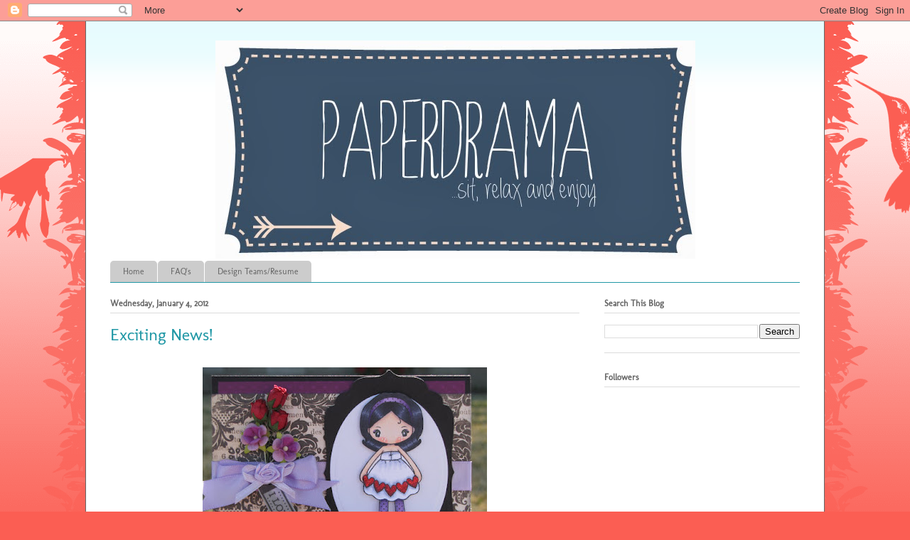

--- FILE ---
content_type: text/html; charset=UTF-8
request_url: https://paperdrama.blogspot.com/2011/01/exciting-news.html
body_size: 24865
content:
<!DOCTYPE html>
<html class='v2' dir='ltr' lang='en'>
<head>
<link href='https://www.blogger.com/static/v1/widgets/335934321-css_bundle_v2.css' rel='stylesheet' type='text/css'/>
<meta content='width=1100' name='viewport'/>
<meta content='text/html; charset=UTF-8' http-equiv='Content-Type'/>
<meta content='blogger' name='generator'/>
<link href='https://paperdrama.blogspot.com/favicon.ico' rel='icon' type='image/x-icon'/>
<link href='https://paperdrama.blogspot.com/2011/01/exciting-news.html' rel='canonical'/>
<link rel="alternate" type="application/atom+xml" title="Paper Drama - Atom" href="https://paperdrama.blogspot.com/feeds/posts/default" />
<link rel="alternate" type="application/rss+xml" title="Paper Drama - RSS" href="https://paperdrama.blogspot.com/feeds/posts/default?alt=rss" />
<link rel="service.post" type="application/atom+xml" title="Paper Drama - Atom" href="https://www.blogger.com/feeds/834303408104887345/posts/default" />

<link rel="alternate" type="application/atom+xml" title="Paper Drama - Atom" href="https://paperdrama.blogspot.com/feeds/3458216732922917547/comments/default" />
<!--Can't find substitution for tag [blog.ieCssRetrofitLinks]-->
<link href='https://blogger.googleusercontent.com/img/b/R29vZ2xl/AVvXsEg-MAoaTf75vy9ey0diGEUGNElJFp1B0b7giiMvhT4RgfvmyLHwi_7EPTuQekOC-Wu-8TXNwl8eExyvSBBknGedKpu_6ns2JiaeJmEkKxteXyZMTvYhk5OgnEoXYm-1Q64rXmCD3nmPfEA/s400/040W.JPG' rel='image_src'/>
<meta content='https://paperdrama.blogspot.com/2011/01/exciting-news.html' property='og:url'/>
<meta content='Exciting News!' property='og:title'/>
<meta content='Oh my gosh! I am so excited to announce that I have been asked to be the January Guest Designer for The Greeting Farm !! I know right?! If y...' property='og:description'/>
<meta content='https://blogger.googleusercontent.com/img/b/R29vZ2xl/AVvXsEg-MAoaTf75vy9ey0diGEUGNElJFp1B0b7giiMvhT4RgfvmyLHwi_7EPTuQekOC-Wu-8TXNwl8eExyvSBBknGedKpu_6ns2JiaeJmEkKxteXyZMTvYhk5OgnEoXYm-1Q64rXmCD3nmPfEA/w1200-h630-p-k-no-nu/040W.JPG' property='og:image'/>
<title>Paper Drama: Exciting News!</title>
<style type='text/css'>@font-face{font-family:'Molengo';font-style:normal;font-weight:400;font-display:swap;src:url(//fonts.gstatic.com/s/molengo/v17/I_uuMpWeuBzZNBtQXbNalg.ttf)format('truetype');}</style>
<style id='page-skin-1' type='text/css'><!--
/*
-----------------------------------------------
Blogger Template Style
Name:     Ethereal
Designer: Jason Morrow
URL:      jasonmorrow.etsy.com
----------------------------------------------- */
/* Content
----------------------------------------------- */
body {
font: normal normal 16px Molengo;
color: #666666;
background: #fb5e53 url(//www.blogblog.com/1kt/ethereal/birds-2toned-bg.png) repeat-x scroll top center;
}
html body .content-outer {
min-width: 0;
max-width: 100%;
width: 100%;
}
a:link {
text-decoration: none;
color: #2198a6;
}
a:visited {
text-decoration: none;
color: #4d469c;
}
a:hover {
text-decoration: underline;
color: #2198a6;
}
.main-inner {
padding-top: 15px;
}
.body-fauxcolumn-outer {
background: transparent none repeat-x scroll top center;
}
.content-fauxcolumns .fauxcolumn-inner {
background: #ffffff url(//www.blogblog.com/1kt/ethereal/bird-2toned-blue-fade.png) repeat-x scroll top left;
border-left: 1px solid #666666;
border-right: 1px solid #666666;
}
/* Flexible Background
----------------------------------------------- */
.content-fauxcolumn-outer .fauxborder-left {
width: 100%;
padding-left: 300px;
margin-left: -300px;
background-color: transparent;
background-image: url(//themes.googleusercontent.com/image?id=0BwVBOzw_-hbMNjViMzQ0ZDEtMWU1NS00ZTBkLWFjY2EtZjM5YmU4OTA2MjBm);
background-repeat: no-repeat;
background-position: left top;
}
.content-fauxcolumn-outer .fauxborder-right {
margin-right: -299px;
width: 299px;
background-color: transparent;
background-image: url(//themes.googleusercontent.com/image?id=0BwVBOzw_-hbMNjViMzQ0ZDEtMWU1NS00ZTBkLWFjY2EtZjM5YmU4OTA2MjBm);
background-repeat: no-repeat;
background-position: right top;
}
/* Columns
----------------------------------------------- */
.content-inner {
padding: 0;
}
/* Header
----------------------------------------------- */
.header-inner {
padding: 27px 0 3px;
}
.header-inner .section {
margin: 0 35px;
}
.Header h1 {
font: normal normal 60px Times, 'Times New Roman', FreeSerif, serif;
color: #666666;
}
.Header h1 a {
color: #666666;
}
.Header .description {
font-size: 115%;
color: #666666;
}
.header-inner .Header .titlewrapper,
.header-inner .Header .descriptionwrapper {
padding-left: 0;
padding-right: 0;
margin-bottom: 0;
}
/* Tabs
----------------------------------------------- */
.tabs-outer {
position: relative;
background: transparent;
}
.tabs-cap-top, .tabs-cap-bottom {
position: absolute;
width: 100%;
}
.tabs-cap-bottom {
bottom: 0;
}
.tabs-inner {
padding: 0;
}
.tabs-inner .section {
margin: 0 35px;
}
*+html body .tabs-inner .widget li {
padding: 1px;
}
.PageList {
border-bottom: 1px solid #2198a6;
}
.tabs-inner .widget li.selected a,
.tabs-inner .widget li a:hover {
position: relative;
-moz-border-radius-topleft: 5px;
-moz-border-radius-topright: 5px;
-webkit-border-top-left-radius: 5px;
-webkit-border-top-right-radius: 5px;
-goog-ms-border-top-left-radius: 5px;
-goog-ms-border-top-right-radius: 5px;
border-top-left-radius: 5px;
border-top-right-radius: 5px;
background: #666666 none ;
color: #ffffff;
}
.tabs-inner .widget li a {
display: inline-block;
margin: 0;
margin-right: 1px;
padding: .65em 1.5em;
font: normal normal 12px Molengo;
color: #666666;
background-color: #cccccc;
-moz-border-radius-topleft: 5px;
-moz-border-radius-topright: 5px;
-webkit-border-top-left-radius: 5px;
-webkit-border-top-right-radius: 5px;
-goog-ms-border-top-left-radius: 5px;
-goog-ms-border-top-right-radius: 5px;
border-top-left-radius: 5px;
border-top-right-radius: 5px;
}
/* Headings
----------------------------------------------- */
h2 {
font: normal bold 12px Molengo;
color: #666666;
}
/* Widgets
----------------------------------------------- */
.main-inner .column-left-inner {
padding: 0 0 0 20px;
}
.main-inner .column-left-inner .section {
margin-right: 0;
}
.main-inner .column-right-inner {
padding: 0 20px 0 0;
}
.main-inner .column-right-inner .section {
margin-left: 0;
}
.main-inner .section {
padding: 0;
}
.main-inner .widget {
padding: 0 0 15px;
margin: 20px 0;
border-bottom: 1px solid #dbdbdb;
}
.main-inner .widget h2 {
margin: 0;
padding: .6em 0 .5em;
}
.footer-inner .widget h2 {
padding: 0 0 .4em;
}
.main-inner .widget h2 + div, .footer-inner .widget h2 + div {
padding-top: 15px;
}
.main-inner .widget .widget-content {
margin: 0;
padding: 15px 0 0;
}
.main-inner .widget ul, .main-inner .widget #ArchiveList ul.flat {
margin: -15px -15px -15px;
padding: 0;
list-style: none;
}
.main-inner .sidebar .widget h2 {
border-bottom: 1px solid #dbdbdb;
}
.main-inner .widget #ArchiveList {
margin: -15px 0 0;
}
.main-inner .widget ul li, .main-inner .widget #ArchiveList ul.flat li {
padding: .5em 15px;
text-indent: 0;
}
.main-inner .widget #ArchiveList ul li {
padding-top: .25em;
padding-bottom: .25em;
}
.main-inner .widget ul li:first-child, .main-inner .widget #ArchiveList ul.flat li:first-child {
border-top: none;
}
.main-inner .widget ul li:last-child, .main-inner .widget #ArchiveList ul.flat li:last-child {
border-bottom: none;
}
.main-inner .widget .post-body ul {
padding: 0 2.5em;
margin: .5em 0;
list-style: disc;
}
.main-inner .widget .post-body ul li {
padding: 0.25em 0;
margin-bottom: .25em;
color: #666666;
border: none;
}
.footer-inner .widget ul {
padding: 0;
list-style: none;
}
.widget .zippy {
color: #cccccc;
}
/* Posts
----------------------------------------------- */
.main.section {
margin: 0 20px;
}
body .main-inner .Blog {
padding: 0;
background-color: transparent;
border: none;
}
.main-inner .widget h2.date-header {
border-bottom: 1px solid #dbdbdb;
}
.date-outer {
position: relative;
margin: 15px 0 20px;
}
.date-outer:first-child {
margin-top: 0;
}
.date-posts {
clear: both;
}
.post-outer, .inline-ad {
border-bottom: 1px solid #dbdbdb;
padding: 30px 0;
}
.post-outer {
padding-bottom: 10px;
}
.post-outer:first-child {
padding-top: 0;
border-top: none;
}
.post-outer:last-child, .inline-ad:last-child {
border-bottom: none;
}
.post-body img {
padding: 8px;
}
h3.post-title, h4 {
font: normal normal 24px Molengo;
color: #2198a6;
}
h3.post-title a {
font: normal normal 24px Molengo;
color: #2198a6;
text-decoration: none;
}
h3.post-title a:hover {
color: #2198a6;
text-decoration: underline;
}
.post-header {
margin: 0 0 1.5em;
}
.post-body {
line-height: 1.4;
}
.post-footer {
margin: 1.5em 0 0;
}
#blog-pager {
padding: 15px;
}
.blog-feeds, .post-feeds {
margin: 1em 0;
text-align: center;
}
.post-outer .comments {
margin-top: 2em;
}
/* Comments
----------------------------------------------- */
.comments .comments-content .icon.blog-author {
background-repeat: no-repeat;
background-image: url([data-uri]);
}
.comments .comments-content .loadmore a {
background: #ffffff url(//www.blogblog.com/1kt/ethereal/bird-2toned-blue-fade.png) repeat-x scroll top left;
}
.comments .comments-content .loadmore a {
border-top: 1px solid #dbdbdb;
border-bottom: 1px solid #dbdbdb;
}
.comments .comment-thread.inline-thread {
background: #ffffff url(//www.blogblog.com/1kt/ethereal/bird-2toned-blue-fade.png) repeat-x scroll top left;
}
.comments .continue {
border-top: 2px solid #dbdbdb;
}
/* Footer
----------------------------------------------- */
.footer-inner {
padding: 30px 0;
overflow: hidden;
}
/* Mobile
----------------------------------------------- */
body.mobile  {
background-size: auto
}
.mobile .body-fauxcolumn-outer {
background: ;
}
.mobile .content-fauxcolumns .fauxcolumn-inner {
opacity: 0.75;
}
.mobile .content-fauxcolumn-outer .fauxborder-right {
margin-right: 0;
}
.mobile-link-button {
background-color: #666666;
}
.mobile-link-button a:link, .mobile-link-button a:visited {
color: #ffffff;
}
.mobile-index-contents {
color: #444444;
}
.mobile .body-fauxcolumn-outer {
background-size: 100% auto;
}
.mobile .mobile-date-outer {
border-bottom: transparent;
}
.mobile .PageList {
border-bottom: none;
}
.mobile .tabs-inner .section {
margin: 0;
}
.mobile .tabs-inner .PageList .widget-content {
background: #666666 none;
color: #ffffff;
}
.mobile .tabs-inner .PageList .widget-content .pagelist-arrow {
border-left: 1px solid #ffffff;
}
.mobile .footer-inner {
overflow: visible;
}
body.mobile .AdSense {
margin: 0 -10px;
}
#Header1 {width:675px;margin:0 auto}
--></style>
<style id='template-skin-1' type='text/css'><!--
body {
min-width: 1040px;
}
.content-outer, .content-fauxcolumn-outer, .region-inner {
min-width: 1040px;
max-width: 1040px;
_width: 1040px;
}
.main-inner .columns {
padding-left: 0;
padding-right: 310px;
}
.main-inner .fauxcolumn-center-outer {
left: 0;
right: 310px;
/* IE6 does not respect left and right together */
_width: expression(this.parentNode.offsetWidth -
parseInt("0") -
parseInt("310px") + 'px');
}
.main-inner .fauxcolumn-left-outer {
width: 0;
}
.main-inner .fauxcolumn-right-outer {
width: 310px;
}
.main-inner .column-left-outer {
width: 0;
right: 100%;
margin-left: -0;
}
.main-inner .column-right-outer {
width: 310px;
margin-right: -310px;
}
#layout {
min-width: 0;
}
#layout .content-outer {
min-width: 0;
width: 800px;
}
#layout .region-inner {
min-width: 0;
width: auto;
}
body#layout div.add_widget {
padding: 8px;
}
body#layout div.add_widget a {
margin-left: 32px;
}
--></style>
<link href='https://www.blogger.com/dyn-css/authorization.css?targetBlogID=834303408104887345&amp;zx=36cc79e9-5ae8-4689-b452-189984ca1a91' media='none' onload='if(media!=&#39;all&#39;)media=&#39;all&#39;' rel='stylesheet'/><noscript><link href='https://www.blogger.com/dyn-css/authorization.css?targetBlogID=834303408104887345&amp;zx=36cc79e9-5ae8-4689-b452-189984ca1a91' rel='stylesheet'/></noscript>
<meta name='google-adsense-platform-account' content='ca-host-pub-1556223355139109'/>
<meta name='google-adsense-platform-domain' content='blogspot.com'/>

<!-- data-ad-client=ca-pub-5590271209913199 -->

</head>
<body class='loading variant-hummingBirds2'>
<div class='navbar section' id='navbar' name='Navbar'><div class='widget Navbar' data-version='1' id='Navbar1'><script type="text/javascript">
    function setAttributeOnload(object, attribute, val) {
      if(window.addEventListener) {
        window.addEventListener('load',
          function(){ object[attribute] = val; }, false);
      } else {
        window.attachEvent('onload', function(){ object[attribute] = val; });
      }
    }
  </script>
<div id="navbar-iframe-container"></div>
<script type="text/javascript" src="https://apis.google.com/js/platform.js"></script>
<script type="text/javascript">
      gapi.load("gapi.iframes:gapi.iframes.style.bubble", function() {
        if (gapi.iframes && gapi.iframes.getContext) {
          gapi.iframes.getContext().openChild({
              url: 'https://www.blogger.com/navbar/834303408104887345?po\x3d3458216732922917547\x26origin\x3dhttps://paperdrama.blogspot.com',
              where: document.getElementById("navbar-iframe-container"),
              id: "navbar-iframe"
          });
        }
      });
    </script><script type="text/javascript">
(function() {
var script = document.createElement('script');
script.type = 'text/javascript';
script.src = '//pagead2.googlesyndication.com/pagead/js/google_top_exp.js';
var head = document.getElementsByTagName('head')[0];
if (head) {
head.appendChild(script);
}})();
</script>
</div></div>
<div class='body-fauxcolumns'>
<div class='fauxcolumn-outer body-fauxcolumn-outer'>
<div class='cap-top'>
<div class='cap-left'></div>
<div class='cap-right'></div>
</div>
<div class='fauxborder-left'>
<div class='fauxborder-right'></div>
<div class='fauxcolumn-inner'>
</div>
</div>
<div class='cap-bottom'>
<div class='cap-left'></div>
<div class='cap-right'></div>
</div>
</div>
</div>
<div class='content'>
<div class='content-fauxcolumns'>
<div class='fauxcolumn-outer content-fauxcolumn-outer'>
<div class='cap-top'>
<div class='cap-left'></div>
<div class='cap-right'></div>
</div>
<div class='fauxborder-left'>
<div class='fauxborder-right'></div>
<div class='fauxcolumn-inner'>
</div>
</div>
<div class='cap-bottom'>
<div class='cap-left'></div>
<div class='cap-right'></div>
</div>
</div>
</div>
<div class='content-outer'>
<div class='content-cap-top cap-top'>
<div class='cap-left'></div>
<div class='cap-right'></div>
</div>
<div class='fauxborder-left content-fauxborder-left'>
<div class='fauxborder-right content-fauxborder-right'></div>
<div class='content-inner'>
<header>
<div class='header-outer'>
<div class='header-cap-top cap-top'>
<div class='cap-left'></div>
<div class='cap-right'></div>
</div>
<div class='fauxborder-left header-fauxborder-left'>
<div class='fauxborder-right header-fauxborder-right'></div>
<div class='region-inner header-inner'>
<div class='header section' id='header' name='Header'><div class='widget Header' data-version='1' id='Header1'>
<div id='header-inner'>
<a href='https://paperdrama.blogspot.com/' style='display: block'>
<img alt='Paper Drama' height='307px; ' id='Header1_headerimg' src='https://blogger.googleusercontent.com/img/b/R29vZ2xl/AVvXsEj-3Y_slq_OeQ0l0HuRfhdmoHquXi8r6oEiP-U_wlcYKe395vwEtLKchkssiQdzbnxL-qO1EiIvTMlcJ_nhfh12JkgG9rRghuEWfOKszBr286LrSiyH8otk6HQrEsHB2oGgNJyS95uN-Xo/s970/PD+Banner.jpg' style='display: block' width='677px; '/>
</a>
</div>
</div></div>
</div>
</div>
<div class='header-cap-bottom cap-bottom'>
<div class='cap-left'></div>
<div class='cap-right'></div>
</div>
</div>
</header>
<div class='tabs-outer'>
<div class='tabs-cap-top cap-top'>
<div class='cap-left'></div>
<div class='cap-right'></div>
</div>
<div class='fauxborder-left tabs-fauxborder-left'>
<div class='fauxborder-right tabs-fauxborder-right'></div>
<div class='region-inner tabs-inner'>
<div class='tabs section' id='crosscol' name='Cross-Column'><div class='widget PageList' data-version='1' id='PageList1'>
<h2>Pages</h2>
<div class='widget-content'>
<ul>
<li>
<a href='https://paperdrama.blogspot.com/'>Home</a>
</li>
<li>
<a href='https://paperdrama.blogspot.com/p/faqs.html'>FAQ's</a>
</li>
<li>
<a href='https://paperdrama.blogspot.com/p/past-design-teams.html'>Design Teams/Resume</a>
</li>
</ul>
<div class='clear'></div>
</div>
</div></div>
<div class='tabs no-items section' id='crosscol-overflow' name='Cross-Column 2'></div>
</div>
</div>
<div class='tabs-cap-bottom cap-bottom'>
<div class='cap-left'></div>
<div class='cap-right'></div>
</div>
</div>
<div class='main-outer'>
<div class='main-cap-top cap-top'>
<div class='cap-left'></div>
<div class='cap-right'></div>
</div>
<div class='fauxborder-left main-fauxborder-left'>
<div class='fauxborder-right main-fauxborder-right'></div>
<div class='region-inner main-inner'>
<div class='columns fauxcolumns'>
<div class='fauxcolumn-outer fauxcolumn-center-outer'>
<div class='cap-top'>
<div class='cap-left'></div>
<div class='cap-right'></div>
</div>
<div class='fauxborder-left'>
<div class='fauxborder-right'></div>
<div class='fauxcolumn-inner'>
</div>
</div>
<div class='cap-bottom'>
<div class='cap-left'></div>
<div class='cap-right'></div>
</div>
</div>
<div class='fauxcolumn-outer fauxcolumn-left-outer'>
<div class='cap-top'>
<div class='cap-left'></div>
<div class='cap-right'></div>
</div>
<div class='fauxborder-left'>
<div class='fauxborder-right'></div>
<div class='fauxcolumn-inner'>
</div>
</div>
<div class='cap-bottom'>
<div class='cap-left'></div>
<div class='cap-right'></div>
</div>
</div>
<div class='fauxcolumn-outer fauxcolumn-right-outer'>
<div class='cap-top'>
<div class='cap-left'></div>
<div class='cap-right'></div>
</div>
<div class='fauxborder-left'>
<div class='fauxborder-right'></div>
<div class='fauxcolumn-inner'>
</div>
</div>
<div class='cap-bottom'>
<div class='cap-left'></div>
<div class='cap-right'></div>
</div>
</div>
<!-- corrects IE6 width calculation -->
<div class='columns-inner'>
<div class='column-center-outer'>
<div class='column-center-inner'>
<div class='main section' id='main' name='Main'><div class='widget Blog' data-version='1' id='Blog1'>
<div class='blog-posts hfeed'>

          <div class="date-outer">
        
<h2 class='date-header'><span>Wednesday, January 4, 2012</span></h2>

          <div class="date-posts">
        
<div class='post-outer'>
<div class='post hentry uncustomized-post-template' itemprop='blogPost' itemscope='itemscope' itemtype='http://schema.org/BlogPosting'>
<meta content='https://blogger.googleusercontent.com/img/b/R29vZ2xl/AVvXsEg-MAoaTf75vy9ey0diGEUGNElJFp1B0b7giiMvhT4RgfvmyLHwi_7EPTuQekOC-Wu-8TXNwl8eExyvSBBknGedKpu_6ns2JiaeJmEkKxteXyZMTvYhk5OgnEoXYm-1Q64rXmCD3nmPfEA/s400/040W.JPG' itemprop='image_url'/>
<meta content='834303408104887345' itemprop='blogId'/>
<meta content='3458216732922917547' itemprop='postId'/>
<a name='3458216732922917547'></a>
<h3 class='post-title entry-title' itemprop='name'>
Exciting News!
</h3>
<div class='post-header'>
<div class='post-header-line-1'></div>
</div>
<div class='post-body entry-content' id='post-body-3458216732922917547' itemprop='description articleBody'>
<a href="https://blogger.googleusercontent.com/img/b/R29vZ2xl/AVvXsEg-MAoaTf75vy9ey0diGEUGNElJFp1B0b7giiMvhT4RgfvmyLHwi_7EPTuQekOC-Wu-8TXNwl8eExyvSBBknGedKpu_6ns2JiaeJmEkKxteXyZMTvYhk5OgnEoXYm-1Q64rXmCD3nmPfEA/s1600/040W.JPG" onblur="try {parent.deselectBloggerImageGracefully();} catch(e) {}"><img alt="" border="0" id="BLOGGER_PHOTO_ID_5694038674717137426" src="https://blogger.googleusercontent.com/img/b/R29vZ2xl/AVvXsEg-MAoaTf75vy9ey0diGEUGNElJFp1B0b7giiMvhT4RgfvmyLHwi_7EPTuQekOC-Wu-8TXNwl8eExyvSBBknGedKpu_6ns2JiaeJmEkKxteXyZMTvYhk5OgnEoXYm-1Q64rXmCD3nmPfEA/s400/040W.JPG" style="display:block; margin:0px auto 10px; text-align:center;cursor:pointer; cursor:hand;width: 400px; height: 300px;" /></a>Oh my gosh! I am so excited to announce that I have been asked to be the January Guest Designer for <span style="font-style: italic;font-size:100%;" ><a href="http://thegreetingfarm.com/"><span style="color: rgb(0, 153, 0);">The Greeting Farm</span></a></span>!! I know right?! If you aren't familiar with their stamps, go check them out, you will not be disappointed. I have a big ol' grin just writing up this blog post. Above is a card that I created using the New <a href="http://thegreetingfarm.com/new-products/miss-anya-garland.html">Miss Anya Garland</a> Set and the <a href="http://thegreetingfarm.com/new-products/flutter-heart-clear-stamp-set.html">Flutter Heart</a> Clear Stamp Set. These girls are soo adorable.<br /><br /><a href="https://blogger.googleusercontent.com/img/b/R29vZ2xl/AVvXsEhAqIwmUhnMECXD_PX-bKihZW1g4PbxyFyANgWkbu1_QXHKHVlUsXlib8Rd-DXlWjuDNs8lrmMYg1DS1LwVLFl4xW0buDI0w0BHQjpTffnkDdPoVXyDSTNkkwhyAJlhsuP8ZLi6BDXjmj8/s1600/006W.JPG"><img alt="" border="0" id="BLOGGER_PHOTO_ID_5694045107250295474" src="https://blogger.googleusercontent.com/img/b/R29vZ2xl/AVvXsEhAqIwmUhnMECXD_PX-bKihZW1g4PbxyFyANgWkbu1_QXHKHVlUsXlib8Rd-DXlWjuDNs8lrmMYg1DS1LwVLFl4xW0buDI0w0BHQjpTffnkDdPoVXyDSTNkkwhyAJlhsuP8ZLi6BDXjmj8/s320/006W.JPG" style="display:block; margin:0px auto 10px; text-align:center;cursor:pointer; cursor:hand;width: 270px; height: 320px;" /></a><a href="https://blogger.googleusercontent.com/img/b/R29vZ2xl/AVvXsEjYeN2VScHBMa25KTd6E-MlQjqITXNGrEWqHTyuqsBKrlyk6C8k97bXDAAIE0zJkqRSIDaKSxaSGm9E54PDrfwCXXWv3lCCSOa-_f2u3J2VUNuWcZ0urxAzaPb78U0wPsCHx1OBfNQn3cg/s1600/042W.JPG"><img alt="" border="0" id="BLOGGER_PHOTO_ID_5694041846450470770" src="https://blogger.googleusercontent.com/img/b/R29vZ2xl/AVvXsEjYeN2VScHBMa25KTd6E-MlQjqITXNGrEWqHTyuqsBKrlyk6C8k97bXDAAIE0zJkqRSIDaKSxaSGm9E54PDrfwCXXWv3lCCSOa-_f2u3J2VUNuWcZ0urxAzaPb78U0wPsCHx1OBfNQn3cg/s320/042W.JPG" style="display:block; margin:0px auto 10px; text-align:center;cursor:pointer; cursor:hand;width: 320px; height: 240px;" /></a>I'm still in shock. So does that make me "Farmer Jo"? Hehehe. (Rina, can you believe it?)<br /><a href="https://blogger.googleusercontent.com/img/b/R29vZ2xl/AVvXsEhG9PIOcqoOvH8sPcZEnUZpDmyUWxbpm-tSx6OE0EkVq6KKirG6SGXof9-KBP0VZR1sGGJhSk-LyWEB8-WWp3-W3thzc6m5kG1CShwD1V4zRpBu7Z2NfDPgagIBrXGKGuwiOwNP7blYBbQ/s1600/020W.JPG"><img alt="" border="0" id="BLOGGER_PHOTO_ID_5694042563475757682" src="https://blogger.googleusercontent.com/img/b/R29vZ2xl/AVvXsEhG9PIOcqoOvH8sPcZEnUZpDmyUWxbpm-tSx6OE0EkVq6KKirG6SGXof9-KBP0VZR1sGGJhSk-LyWEB8-WWp3-W3thzc6m5kG1CShwD1V4zRpBu7Z2NfDPgagIBrXGKGuwiOwNP7blYBbQ/s400/020W.JPG" style="display:block; margin:0px auto 10px; text-align:center;cursor:pointer; cursor:hand;width: 389px; height: 400px;" /></a>I am addicted to decorating glassine bags. Here I used one of the Miss Anya images that came in the set. Adorable! Her dress and her stockings were all paper pieced. Great tip if your Copic marker arsenal is low, just paper piece the image and no worries. The rest of the image is colored with my Copics. The beautiful beige crochet flower was given to me by my scrap gal Bona, her mom crocheted it. For embellishments I added some flowers and lace trims.<br /><br /><a href="https://blogger.googleusercontent.com/img/b/R29vZ2xl/AVvXsEg1e1Xc74bwrpW4PWoiKw2nPjH9meK20t8gssCv-bzTIe1nNXlk1VPNiHTt9T9Z6CcUh12m2bGeICfQ2cqVvyQDDc6FqQzcO58w8x4yp_DFQeT0X6kRIZQsyB3_88sy0_RpUxpSyIfArg0/s1600/023W.JPG"><img alt="" border="0" id="BLOGGER_PHOTO_ID_5694044757569186578" src="https://blogger.googleusercontent.com/img/b/R29vZ2xl/AVvXsEg1e1Xc74bwrpW4PWoiKw2nPjH9meK20t8gssCv-bzTIe1nNXlk1VPNiHTt9T9Z6CcUh12m2bGeICfQ2cqVvyQDDc6FqQzcO58w8x4yp_DFQeT0X6kRIZQsyB3_88sy0_RpUxpSyIfArg0/s320/023W.JPG" style="display:block; margin:0px auto 10px; text-align:center;cursor:pointer; cursor:hand;width: 293px; height: 320px;" /></a><a href="https://blogger.googleusercontent.com/img/b/R29vZ2xl/AVvXsEiHIG5H_RYbgC9ReBmU24nLONCI6r37XBVp77aE7Qzp0IwdaV1r2XRM6OvrDOaCCQ4RByFWSbD3XuR4osNCIWsi5Gqt7y14uu9d0pD2QFhAuo_aEoo5x6qpB86IEyP8Jh518RHF5Tgg6q0/s1600/017W.JPG"><img alt="" border="0" id="BLOGGER_PHOTO_ID_5694044482195052738" src="https://blogger.googleusercontent.com/img/b/R29vZ2xl/AVvXsEiHIG5H_RYbgC9ReBmU24nLONCI6r37XBVp77aE7Qzp0IwdaV1r2XRM6OvrDOaCCQ4RByFWSbD3XuR4osNCIWsi5Gqt7y14uu9d0pD2QFhAuo_aEoo5x6qpB86IEyP8Jh518RHF5Tgg6q0/s320/017W.JPG" style="display:block; margin:0px auto 10px; text-align:center;cursor:pointer; cursor:hand;width: 320px; height: 240px;" /></a>So that is my exciting news I wanted to share with everyone. Thanks to all my supporters! (Okay I feel like I won a Miss America pageant or something LOL). Stay tuned for more projects! And visit <a href="http://splendidstamping.blogspot.com/"><span style="font-style: italic; color: rgb(0, 153, 0);">The Greeting Farm </span></a><a href="http://splendidstamping.blogspot.com/" style="font-style: italic; color: rgb(0, 153, 0);">Blog</a> for more fabulous projects. Also make sure to go to the <a href="http://www.facebook.com/pages/The-Greeting-Farm/136278259885" style="color: rgb(0, 153, 0);">TGF Facebook Page</a> for more inspiration, updates and news. Okay bye for now!<br /><br /><span style=";font-family:arial;font-size:78%;"  >TGF Products (links provided):<br /><a href="http://www.etsy.com/listing/85861849/six-metal-capped-rhinestone"><span style="text-decoration: underline;">Miss Anya Garland Set</span></a><br /><a href="http://thegreetingfarm.com/new-products/flutter-heart-clear-stamp-set.html">Flutter Heart Clear Stamp Set</a><br /><a href="http://www.etsy.com/listing/86783659/3-clear-flowers"></a><span style="font-size:78%;">Other Products:<br />Recollections Union Square Paper Pad, Black Cardstock, Stickles Xmas Red, Neenah Classic Crest Paper, Copic Markers, Memento Tuxedo Black Ink, Precision scissors, Glassine Bag, Misc. Laces/Trims, Crocheted Flowers, I Am Roses Flowers/Leaves, Flatback Pearls, Ribbon Buckles, Spellbinders Lacey Circles/Classic Ovals Sm/Labels Four, Purple Satin Ribbon, Jute Rope, Sm. Rhinestones, Large Circle Punch, Cuttlebug<br /></span></span>
<div style='clear: both;'></div>
</div>
<div class='post-footer'>
<div class='post-footer-line post-footer-line-1'>
<span class='post-author vcard'>
Created by
<span class='fn' itemprop='author' itemscope='itemscope' itemtype='http://schema.org/Person'>
<meta content='https://www.blogger.com/profile/16253328018491100494' itemprop='url'/>
<a class='g-profile' href='https://www.blogger.com/profile/16253328018491100494' rel='author' title='author profile'>
<span itemprop='name'>Jo</span>
</a>
</span>
</span>
<span class='post-timestamp'>
at
<meta content='https://paperdrama.blogspot.com/2011/01/exciting-news.html' itemprop='url'/>
<a class='timestamp-link' href='https://paperdrama.blogspot.com/2011/01/exciting-news.html' rel='bookmark' title='permanent link'><abbr class='published' itemprop='datePublished' title='2012-01-04T23:34:00-08:00'>11:34&#8239;PM</abbr></a>
</span>
<span class='post-comment-link'>
</span>
<span class='post-icons'>
<span class='item-action'>
<a href='https://www.blogger.com/email-post/834303408104887345/3458216732922917547' title='Email Post'>
<img alt='' class='icon-action' height='13' src='https://resources.blogblog.com/img/icon18_email.gif' width='18'/>
</a>
</span>
<span class='item-control blog-admin pid-371035429'>
<a href='https://www.blogger.com/post-edit.g?blogID=834303408104887345&postID=3458216732922917547&from=pencil' title='Edit Post'>
<img alt='' class='icon-action' height='18' src='https://resources.blogblog.com/img/icon18_edit_allbkg.gif' width='18'/>
</a>
</span>
</span>
<div class='post-share-buttons goog-inline-block'>
</div>
</div>
<div class='post-footer-line post-footer-line-2'>
<span class='post-labels'>
</span>
</div>
<div class='post-footer-line post-footer-line-3'>
<span class='post-location'>
</span>
</div>
</div>
</div>
<div class='comments' id='comments'>
<a name='comments'></a>
<h4>14 comments:</h4>
<div class='comments-content'>
<script async='async' src='' type='text/javascript'></script>
<script type='text/javascript'>
    (function() {
      var items = null;
      var msgs = null;
      var config = {};

// <![CDATA[
      var cursor = null;
      if (items && items.length > 0) {
        cursor = parseInt(items[items.length - 1].timestamp) + 1;
      }

      var bodyFromEntry = function(entry) {
        var text = (entry &&
                    ((entry.content && entry.content.$t) ||
                     (entry.summary && entry.summary.$t))) ||
            '';
        if (entry && entry.gd$extendedProperty) {
          for (var k in entry.gd$extendedProperty) {
            if (entry.gd$extendedProperty[k].name == 'blogger.contentRemoved') {
              return '<span class="deleted-comment">' + text + '</span>';
            }
          }
        }
        return text;
      }

      var parse = function(data) {
        cursor = null;
        var comments = [];
        if (data && data.feed && data.feed.entry) {
          for (var i = 0, entry; entry = data.feed.entry[i]; i++) {
            var comment = {};
            // comment ID, parsed out of the original id format
            var id = /blog-(\d+).post-(\d+)/.exec(entry.id.$t);
            comment.id = id ? id[2] : null;
            comment.body = bodyFromEntry(entry);
            comment.timestamp = Date.parse(entry.published.$t) + '';
            if (entry.author && entry.author.constructor === Array) {
              var auth = entry.author[0];
              if (auth) {
                comment.author = {
                  name: (auth.name ? auth.name.$t : undefined),
                  profileUrl: (auth.uri ? auth.uri.$t : undefined),
                  avatarUrl: (auth.gd$image ? auth.gd$image.src : undefined)
                };
              }
            }
            if (entry.link) {
              if (entry.link[2]) {
                comment.link = comment.permalink = entry.link[2].href;
              }
              if (entry.link[3]) {
                var pid = /.*comments\/default\/(\d+)\?.*/.exec(entry.link[3].href);
                if (pid && pid[1]) {
                  comment.parentId = pid[1];
                }
              }
            }
            comment.deleteclass = 'item-control blog-admin';
            if (entry.gd$extendedProperty) {
              for (var k in entry.gd$extendedProperty) {
                if (entry.gd$extendedProperty[k].name == 'blogger.itemClass') {
                  comment.deleteclass += ' ' + entry.gd$extendedProperty[k].value;
                } else if (entry.gd$extendedProperty[k].name == 'blogger.displayTime') {
                  comment.displayTime = entry.gd$extendedProperty[k].value;
                }
              }
            }
            comments.push(comment);
          }
        }
        return comments;
      };

      var paginator = function(callback) {
        if (hasMore()) {
          var url = config.feed + '?alt=json&v=2&orderby=published&reverse=false&max-results=50';
          if (cursor) {
            url += '&published-min=' + new Date(cursor).toISOString();
          }
          window.bloggercomments = function(data) {
            var parsed = parse(data);
            cursor = parsed.length < 50 ? null
                : parseInt(parsed[parsed.length - 1].timestamp) + 1
            callback(parsed);
            window.bloggercomments = null;
          }
          url += '&callback=bloggercomments';
          var script = document.createElement('script');
          script.type = 'text/javascript';
          script.src = url;
          document.getElementsByTagName('head')[0].appendChild(script);
        }
      };
      var hasMore = function() {
        return !!cursor;
      };
      var getMeta = function(key, comment) {
        if ('iswriter' == key) {
          var matches = !!comment.author
              && comment.author.name == config.authorName
              && comment.author.profileUrl == config.authorUrl;
          return matches ? 'true' : '';
        } else if ('deletelink' == key) {
          return config.baseUri + '/comment/delete/'
               + config.blogId + '/' + comment.id;
        } else if ('deleteclass' == key) {
          return comment.deleteclass;
        }
        return '';
      };

      var replybox = null;
      var replyUrlParts = null;
      var replyParent = undefined;

      var onReply = function(commentId, domId) {
        if (replybox == null) {
          // lazily cache replybox, and adjust to suit this style:
          replybox = document.getElementById('comment-editor');
          if (replybox != null) {
            replybox.height = '250px';
            replybox.style.display = 'block';
            replyUrlParts = replybox.src.split('#');
          }
        }
        if (replybox && (commentId !== replyParent)) {
          replybox.src = '';
          document.getElementById(domId).insertBefore(replybox, null);
          replybox.src = replyUrlParts[0]
              + (commentId ? '&parentID=' + commentId : '')
              + '#' + replyUrlParts[1];
          replyParent = commentId;
        }
      };

      var hash = (window.location.hash || '#').substring(1);
      var startThread, targetComment;
      if (/^comment-form_/.test(hash)) {
        startThread = hash.substring('comment-form_'.length);
      } else if (/^c[0-9]+$/.test(hash)) {
        targetComment = hash.substring(1);
      }

      // Configure commenting API:
      var configJso = {
        'maxDepth': config.maxThreadDepth
      };
      var provider = {
        'id': config.postId,
        'data': items,
        'loadNext': paginator,
        'hasMore': hasMore,
        'getMeta': getMeta,
        'onReply': onReply,
        'rendered': true,
        'initComment': targetComment,
        'initReplyThread': startThread,
        'config': configJso,
        'messages': msgs
      };

      var render = function() {
        if (window.goog && window.goog.comments) {
          var holder = document.getElementById('comment-holder');
          window.goog.comments.render(holder, provider);
        }
      };

      // render now, or queue to render when library loads:
      if (window.goog && window.goog.comments) {
        render();
      } else {
        window.goog = window.goog || {};
        window.goog.comments = window.goog.comments || {};
        window.goog.comments.loadQueue = window.goog.comments.loadQueue || [];
        window.goog.comments.loadQueue.push(render);
      }
    })();
// ]]>
  </script>
<div id='comment-holder'>
<div class="comment-thread toplevel-thread"><ol id="top-ra"><li class="comment" id="c761774170934031772"><div class="avatar-image-container"><img src="//blogger.googleusercontent.com/img/b/R29vZ2xl/AVvXsEja1CTRNSFBD-WwEMimQfESkRBL9UJl4QQxGKEorkH97gupv7v2kKGFbIw12L7G7f8FtYIBiu_Tx_RdJW92LDGtmHUKA11exwEG9bEtDRAqHoJbQp6U6JbJWI482rfSbw/s45-c/IMG_6328+%282%29.jpg" alt=""/></div><div class="comment-block"><div class="comment-header"><cite class="user"><a href="https://www.blogger.com/profile/07404555918452071702" rel="nofollow">Arlene</a></cite><span class="icon user "></span><span class="datetime secondary-text"><a rel="nofollow" href="https://paperdrama.blogspot.com/2011/01/exciting-news.html?showComment=1325751278543#c761774170934031772">January 5, 2012 at 12:14&#8239;AM</a></span></div><p class="comment-content">Congrats, Jo! Gorgeous card &amp; LOVE the glassine bag. Super cute!!</p><span class="comment-actions secondary-text"><a class="comment-reply" target="_self" data-comment-id="761774170934031772">Reply</a><span class="item-control blog-admin blog-admin pid-761764537"><a target="_self" href="https://www.blogger.com/comment/delete/834303408104887345/761774170934031772">Delete</a></span></span></div><div class="comment-replies"><div id="c761774170934031772-rt" class="comment-thread inline-thread hidden"><span class="thread-toggle thread-expanded"><span class="thread-arrow"></span><span class="thread-count"><a target="_self">Replies</a></span></span><ol id="c761774170934031772-ra" class="thread-chrome thread-expanded"><div></div><div id="c761774170934031772-continue" class="continue"><a class="comment-reply" target="_self" data-comment-id="761774170934031772">Reply</a></div></ol></div></div><div class="comment-replybox-single" id="c761774170934031772-ce"></div></li><li class="comment" id="c3422494536081493018"><div class="avatar-image-container"><img src="//blogger.googleusercontent.com/img/b/R29vZ2xl/AVvXsEhsp4fbMLw-Vvper9_Atig7Htoia8csmHLJ9m-RbOZUXYgcs1MAmdeQMbBFJeu-DirNfi3DkvgdEsHXhDmoy6_DCI_TmRj0BjpvpnyEz4yr5A5NCfe-ij1p2tz8WU0Q7A/s45-c/IMG_4556.jpg" alt=""/></div><div class="comment-block"><div class="comment-header"><cite class="user"><a href="https://www.blogger.com/profile/11236831326664998004" rel="nofollow">Naomi</a></cite><span class="icon user "></span><span class="datetime secondary-text"><a rel="nofollow" href="https://paperdrama.blogspot.com/2011/01/exciting-news.html?showComment=1325755573560#c3422494536081493018">January 5, 2012 at 1:26&#8239;AM</a></span></div><p class="comment-content">Oh my goodness, your cards are oh, so pretty and your colouring rocks!  So glad to have you as a Guest Designer at TGF this month...it is well deserved and I can&#39;t wait to see what else you come up with!<br><br>On another note, THANK YOU so much for visiting my blog and becoming a follower!  Now, I&#39;m YOUR newest follower!<br><br>Wishing you ALL the BEST in 2012!<br>Naomi<br>xoxo</p><span class="comment-actions secondary-text"><a class="comment-reply" target="_self" data-comment-id="3422494536081493018">Reply</a><span class="item-control blog-admin blog-admin pid-1729724601"><a target="_self" href="https://www.blogger.com/comment/delete/834303408104887345/3422494536081493018">Delete</a></span></span></div><div class="comment-replies"><div id="c3422494536081493018-rt" class="comment-thread inline-thread hidden"><span class="thread-toggle thread-expanded"><span class="thread-arrow"></span><span class="thread-count"><a target="_self">Replies</a></span></span><ol id="c3422494536081493018-ra" class="thread-chrome thread-expanded"><div></div><div id="c3422494536081493018-continue" class="continue"><a class="comment-reply" target="_self" data-comment-id="3422494536081493018">Reply</a></div></ol></div></div><div class="comment-replybox-single" id="c3422494536081493018-ce"></div></li><li class="comment" id="c3399874018363849178"><div class="avatar-image-container"><img src="//2.bp.blogspot.com/_JMGQfBqyLEw/TKUcm52r_II/AAAAAAAAAAo/esEY0Y2mTvo/S45-s35/Najam%2Bwedding.BMP" alt=""/></div><div class="comment-block"><div class="comment-header"><cite class="user"><a href="https://www.blogger.com/profile/13975593923258123446" rel="nofollow">Mercy&#39;s Pages</a></cite><span class="icon user "></span><span class="datetime secondary-text"><a rel="nofollow" href="https://paperdrama.blogspot.com/2011/01/exciting-news.html?showComment=1325762106783#c3399874018363849178">January 5, 2012 at 3:15&#8239;AM</a></span></div><p class="comment-content">Congratulations!!!  That is sooooo exciting.  You totally deserve it :) Mercy</p><span class="comment-actions secondary-text"><a class="comment-reply" target="_self" data-comment-id="3399874018363849178">Reply</a><span class="item-control blog-admin blog-admin pid-1432600148"><a target="_self" href="https://www.blogger.com/comment/delete/834303408104887345/3399874018363849178">Delete</a></span></span></div><div class="comment-replies"><div id="c3399874018363849178-rt" class="comment-thread inline-thread hidden"><span class="thread-toggle thread-expanded"><span class="thread-arrow"></span><span class="thread-count"><a target="_self">Replies</a></span></span><ol id="c3399874018363849178-ra" class="thread-chrome thread-expanded"><div></div><div id="c3399874018363849178-continue" class="continue"><a class="comment-reply" target="_self" data-comment-id="3399874018363849178">Reply</a></div></ol></div></div><div class="comment-replybox-single" id="c3399874018363849178-ce"></div></li><li class="comment" id="c1915815517408352395"><div class="avatar-image-container"><img src="//blogger.googleusercontent.com/img/b/R29vZ2xl/AVvXsEgbm3nx8AQJejjTRFGcbn7uUbrlAnA2j7LCmsctyFbEf_UBLqFjhRaaWjf8xM2QXy5dNqtAduXJEvim9iuZah8pYw3AcIzO9hl6DuWUoO21cqHHtVU3z2SJgrKvlkoFWuw/s45-c/AF+Photo.jpg" alt=""/></div><div class="comment-block"><div class="comment-header"><cite class="user"><a href="https://www.blogger.com/profile/06742081933404846639" rel="nofollow">MyTeddyboo</a></cite><span class="icon user "></span><span class="datetime secondary-text"><a rel="nofollow" href="https://paperdrama.blogspot.com/2011/01/exciting-news.html?showComment=1325770059945#c1915815517408352395">January 5, 2012 at 5:27&#8239;AM</a></span></div><p class="comment-content">I could not be more excited for you Jo!!! You are so marvelously talented and inspiring, and more than deserve this wonderful honor!! Congratulations!!! Hugs and high fives, Amy</p><span class="comment-actions secondary-text"><a class="comment-reply" target="_self" data-comment-id="1915815517408352395">Reply</a><span class="item-control blog-admin blog-admin pid-1410342019"><a target="_self" href="https://www.blogger.com/comment/delete/834303408104887345/1915815517408352395">Delete</a></span></span></div><div class="comment-replies"><div id="c1915815517408352395-rt" class="comment-thread inline-thread hidden"><span class="thread-toggle thread-expanded"><span class="thread-arrow"></span><span class="thread-count"><a target="_self">Replies</a></span></span><ol id="c1915815517408352395-ra" class="thread-chrome thread-expanded"><div></div><div id="c1915815517408352395-continue" class="continue"><a class="comment-reply" target="_self" data-comment-id="1915815517408352395">Reply</a></div></ol></div></div><div class="comment-replybox-single" id="c1915815517408352395-ce"></div></li><li class="comment" id="c8072827143846032779"><div class="avatar-image-container"><img src="//blogger.googleusercontent.com/img/b/R29vZ2xl/AVvXsEj4uLow8Gfvd7GH2qajYOjsbPRrvp45AnILh1C9rowQ9mQbyoQFE0s2bf2BcKojpciL13BEATq6PROMPUojLKk74RXT1KFWwyw2tJxvpSxyJeUUBEV4IOm7sciGA0LhtQ/s45-c/tinkerbell.gif" alt=""/></div><div class="comment-block"><div class="comment-header"><cite class="user"><a href="https://www.blogger.com/profile/06013628040475502477" rel="nofollow">scrapbookertink</a></cite><span class="icon user "></span><span class="datetime secondary-text"><a rel="nofollow" href="https://paperdrama.blogspot.com/2011/01/exciting-news.html?showComment=1325770446831#c8072827143846032779">January 5, 2012 at 5:34&#8239;AM</a></span></div><p class="comment-content">Have not long discovered your blog, but I am not surprised they choose you, your work is amazing. Super Congrats and off to check out those stamps, take care, Doreen x</p><span class="comment-actions secondary-text"><a class="comment-reply" target="_self" data-comment-id="8072827143846032779">Reply</a><span class="item-control blog-admin blog-admin pid-1010279557"><a target="_self" href="https://www.blogger.com/comment/delete/834303408104887345/8072827143846032779">Delete</a></span></span></div><div class="comment-replies"><div id="c8072827143846032779-rt" class="comment-thread inline-thread hidden"><span class="thread-toggle thread-expanded"><span class="thread-arrow"></span><span class="thread-count"><a target="_self">Replies</a></span></span><ol id="c8072827143846032779-ra" class="thread-chrome thread-expanded"><div></div><div id="c8072827143846032779-continue" class="continue"><a class="comment-reply" target="_self" data-comment-id="8072827143846032779">Reply</a></div></ol></div></div><div class="comment-replybox-single" id="c8072827143846032779-ce"></div></li><li class="comment" id="c6705855020025118032"><div class="avatar-image-container"><img src="//blogger.googleusercontent.com/img/b/R29vZ2xl/AVvXsEgCSIVxtJqfkDIXEzShB-r3Ih32EoAj3rtwCwprXV46l92zlRyUVIgfafdsj0mm3-J_YggRCHCVpHlGLGa6ZVxKlUcZ5qsXbLFI7hxEvhqI1a_mHrIVqN19nkf53QB0rVE/s45-c/sasha.bmp" alt=""/></div><div class="comment-block"><div class="comment-header"><cite class="user"><a href="https://www.blogger.com/profile/08336701187332380985" rel="nofollow">kim.scrapper</a></cite><span class="icon user "></span><span class="datetime secondary-text"><a rel="nofollow" href="https://paperdrama.blogspot.com/2011/01/exciting-news.html?showComment=1325774446900#c6705855020025118032">January 5, 2012 at 6:40&#8239;AM</a></span></div><p class="comment-content">Congratulations, I love GF stamps, they are very lucky to have you as a guest designer, Hugz</p><span class="comment-actions secondary-text"><a class="comment-reply" target="_self" data-comment-id="6705855020025118032">Reply</a><span class="item-control blog-admin blog-admin pid-1734325769"><a target="_self" href="https://www.blogger.com/comment/delete/834303408104887345/6705855020025118032">Delete</a></span></span></div><div class="comment-replies"><div id="c6705855020025118032-rt" class="comment-thread inline-thread hidden"><span class="thread-toggle thread-expanded"><span class="thread-arrow"></span><span class="thread-count"><a target="_self">Replies</a></span></span><ol id="c6705855020025118032-ra" class="thread-chrome thread-expanded"><div></div><div id="c6705855020025118032-continue" class="continue"><a class="comment-reply" target="_self" data-comment-id="6705855020025118032">Reply</a></div></ol></div></div><div class="comment-replybox-single" id="c6705855020025118032-ce"></div></li><li class="comment" id="c2706793733299211052"><div class="avatar-image-container"><img src="//www.blogger.com/img/blogger_logo_round_35.png" alt=""/></div><div class="comment-block"><div class="comment-header"><cite class="user"><a href="https://www.blogger.com/profile/10558624200155351857" rel="nofollow">Tfriday</a></cite><span class="icon user "></span><span class="datetime secondary-text"><a rel="nofollow" href="https://paperdrama.blogspot.com/2011/01/exciting-news.html?showComment=1325779038288#c2706793733299211052">January 5, 2012 at 7:57&#8239;AM</a></span></div><p class="comment-content">That so Awesome, Jo.  So deserving!  What an honor.  Congrats... Love your cards and embellished glassine... TFS...</p><span class="comment-actions secondary-text"><a class="comment-reply" target="_self" data-comment-id="2706793733299211052">Reply</a><span class="item-control blog-admin blog-admin pid-1866864461"><a target="_self" href="https://www.blogger.com/comment/delete/834303408104887345/2706793733299211052">Delete</a></span></span></div><div class="comment-replies"><div id="c2706793733299211052-rt" class="comment-thread inline-thread hidden"><span class="thread-toggle thread-expanded"><span class="thread-arrow"></span><span class="thread-count"><a target="_self">Replies</a></span></span><ol id="c2706793733299211052-ra" class="thread-chrome thread-expanded"><div></div><div id="c2706793733299211052-continue" class="continue"><a class="comment-reply" target="_self" data-comment-id="2706793733299211052">Reply</a></div></ol></div></div><div class="comment-replybox-single" id="c2706793733299211052-ce"></div></li><li class="comment" id="c1490338634573647775"><div class="avatar-image-container"><img src="//blogger.googleusercontent.com/img/b/R29vZ2xl/AVvXsEhfmqWhnobmnzX8tBUSvt7MWxrM7MvF5RIOeUseW1Lx5L7Px8aoEgg7vEdtzSyVdAzzOALp-fbttC8dtGlxm-SZL3W3Emm4WIgDJDlWFM80DIv2VLP1f0c3uQxOUlgLozs/s45-c/IMG_1797.JPG" alt=""/></div><div class="comment-block"><div class="comment-header"><cite class="user"><a href="https://www.blogger.com/profile/10489503704742890280" rel="nofollow">4Him</a></cite><span class="icon user "></span><span class="datetime secondary-text"><a rel="nofollow" href="https://paperdrama.blogspot.com/2011/01/exciting-news.html?showComment=1325779401889#c1490338634573647775">January 5, 2012 at 8:03&#8239;AM</a></span></div><p class="comment-content">So happy for you Jo!  Your work is amazing!!!</p><span class="comment-actions secondary-text"><a class="comment-reply" target="_self" data-comment-id="1490338634573647775">Reply</a><span class="item-control blog-admin blog-admin pid-522917050"><a target="_self" href="https://www.blogger.com/comment/delete/834303408104887345/1490338634573647775">Delete</a></span></span></div><div class="comment-replies"><div id="c1490338634573647775-rt" class="comment-thread inline-thread hidden"><span class="thread-toggle thread-expanded"><span class="thread-arrow"></span><span class="thread-count"><a target="_self">Replies</a></span></span><ol id="c1490338634573647775-ra" class="thread-chrome thread-expanded"><div></div><div id="c1490338634573647775-continue" class="continue"><a class="comment-reply" target="_self" data-comment-id="1490338634573647775">Reply</a></div></ol></div></div><div class="comment-replybox-single" id="c1490338634573647775-ce"></div></li><li class="comment" id="c8129239439204416619"><div class="avatar-image-container"><img src="//blogger.googleusercontent.com/img/b/R29vZ2xl/AVvXsEimNcZjWvEq3o0K13jz03rjG9GZFpj-tl_xeemTw7L3zenug6w0vxjBLeFT-AsRx_In87wSVbQh6mP_R0QH-8E3ehO8i6bouwV6IzEhYbLRXQGn9N5ALxoMSnWG8N0FLw/s45-c/20161025_202716.jpg" alt=""/></div><div class="comment-block"><div class="comment-header"><cite class="user"><a href="https://www.blogger.com/profile/09810187945643248192" rel="nofollow">Rachel Parys</a></cite><span class="icon user "></span><span class="datetime secondary-text"><a rel="nofollow" href="https://paperdrama.blogspot.com/2011/01/exciting-news.html?showComment=1325779840035#c8129239439204416619">January 5, 2012 at 8:10&#8239;AM</a></span></div><p class="comment-content">Congrats!  These TGF cards are adorable!  Can&#39;t wait to see what else you have for us in the future!<br><br>I can&#39;t wait until I get my hands on these new Anya stamps!</p><span class="comment-actions secondary-text"><a class="comment-reply" target="_self" data-comment-id="8129239439204416619">Reply</a><span class="item-control blog-admin blog-admin pid-466638506"><a target="_self" href="https://www.blogger.com/comment/delete/834303408104887345/8129239439204416619">Delete</a></span></span></div><div class="comment-replies"><div id="c8129239439204416619-rt" class="comment-thread inline-thread hidden"><span class="thread-toggle thread-expanded"><span class="thread-arrow"></span><span class="thread-count"><a target="_self">Replies</a></span></span><ol id="c8129239439204416619-ra" class="thread-chrome thread-expanded"><div></div><div id="c8129239439204416619-continue" class="continue"><a class="comment-reply" target="_self" data-comment-id="8129239439204416619">Reply</a></div></ol></div></div><div class="comment-replybox-single" id="c8129239439204416619-ce"></div></li><li class="comment" id="c2361304171182255523"><div class="avatar-image-container"><img src="//blogger.googleusercontent.com/img/b/R29vZ2xl/AVvXsEgOmMHK5AgsCd4w1fPnPbq36btZ-BP5Z3LK24DlBnMQqMFOYLGVObQHF9ub3rzfdZvd0I-iZgcM1fQygWlBy4tm1je87myF4dSECZBEe5-xc3kvdP9b8IovX8rBQ9vcZA/s45-c/owl.jpg" alt=""/></div><div class="comment-block"><div class="comment-header"><cite class="user"><a href="https://www.blogger.com/profile/06424729918702719273" rel="nofollow">Sharon</a></cite><span class="icon user "></span><span class="datetime secondary-text"><a rel="nofollow" href="https://paperdrama.blogspot.com/2011/01/exciting-news.html?showComment=1325781985122#c2361304171182255523">January 5, 2012 at 8:46&#8239;AM</a></span></div><p class="comment-content">Awesome Jo! Congrats! I love both of your projects!</p><span class="comment-actions secondary-text"><a class="comment-reply" target="_self" data-comment-id="2361304171182255523">Reply</a><span class="item-control blog-admin blog-admin pid-318166441"><a target="_self" href="https://www.blogger.com/comment/delete/834303408104887345/2361304171182255523">Delete</a></span></span></div><div class="comment-replies"><div id="c2361304171182255523-rt" class="comment-thread inline-thread hidden"><span class="thread-toggle thread-expanded"><span class="thread-arrow"></span><span class="thread-count"><a target="_self">Replies</a></span></span><ol id="c2361304171182255523-ra" class="thread-chrome thread-expanded"><div></div><div id="c2361304171182255523-continue" class="continue"><a class="comment-reply" target="_self" data-comment-id="2361304171182255523">Reply</a></div></ol></div></div><div class="comment-replybox-single" id="c2361304171182255523-ce"></div></li><li class="comment" id="c2719339421311822656"><div class="avatar-image-container"><img src="//blogger.googleusercontent.com/img/b/R29vZ2xl/AVvXsEhY3UxPOJzBPd2Bf8ncvrQW-KR66IMunHIl_rVF9_5sqOvfLHGmd8HrRantjbmTk-UeujeDicMBiBqiWkNjv-iR8FjvgnxqrVuNtlyamt6pRUGNeW0FH9CfWHivlLLnWw/s45-c/Corinne.png" alt=""/></div><div class="comment-block"><div class="comment-header"><cite class="user"><a href="https://www.blogger.com/profile/16192809437211472503" rel="nofollow">RiNNE</a></cite><span class="icon user "></span><span class="datetime secondary-text"><a rel="nofollow" href="https://paperdrama.blogspot.com/2011/01/exciting-news.html?showComment=1325784003699#c2719339421311822656">January 5, 2012 at 9:20&#8239;AM</a></span></div><p class="comment-content">Congrats, Jo!  Fantastic cards...loving all the textures!  I especially love the flowers of your second card!  <br><br>I think it&#39;s hilarious that your friend, Rina, got you into TGF! I go by Rinne and one of my BFFs, Jo, got me into it too!  LOL!</p><span class="comment-actions secondary-text"><a class="comment-reply" target="_self" data-comment-id="2719339421311822656">Reply</a><span class="item-control blog-admin blog-admin pid-513978732"><a target="_self" href="https://www.blogger.com/comment/delete/834303408104887345/2719339421311822656">Delete</a></span></span></div><div class="comment-replies"><div id="c2719339421311822656-rt" class="comment-thread inline-thread hidden"><span class="thread-toggle thread-expanded"><span class="thread-arrow"></span><span class="thread-count"><a target="_self">Replies</a></span></span><ol id="c2719339421311822656-ra" class="thread-chrome thread-expanded"><div></div><div id="c2719339421311822656-continue" class="continue"><a class="comment-reply" target="_self" data-comment-id="2719339421311822656">Reply</a></div></ol></div></div><div class="comment-replybox-single" id="c2719339421311822656-ce"></div></li><li class="comment" id="c1677748114804581783"><div class="avatar-image-container"><img src="//1.bp.blogspot.com/_G35Ar4tSSHM/TNW-p65G2WI/AAAAAAAAAAw/6ifs-5n3ITU/S45-s35/april%2B2010%2B072.JPG" alt=""/></div><div class="comment-block"><div class="comment-header"><cite class="user"><a href="https://www.blogger.com/profile/00714981004229866005" rel="nofollow">EverydayNorma</a></cite><span class="icon user "></span><span class="datetime secondary-text"><a rel="nofollow" href="https://paperdrama.blogspot.com/2011/01/exciting-news.html?showComment=1325960702857#c1677748114804581783">January 7, 2012 at 10:25&#8239;AM</a></span></div><p class="comment-content">Super excited !!!  I am such a huge fan of you work and of The Greeting Farm, what an awesome combination.  Can&#39;t wait to see the rest of your projects.<br>Norma</p><span class="comment-actions secondary-text"><a class="comment-reply" target="_self" data-comment-id="1677748114804581783">Reply</a><span class="item-control blog-admin blog-admin pid-1851820784"><a target="_self" href="https://www.blogger.com/comment/delete/834303408104887345/1677748114804581783">Delete</a></span></span></div><div class="comment-replies"><div id="c1677748114804581783-rt" class="comment-thread inline-thread hidden"><span class="thread-toggle thread-expanded"><span class="thread-arrow"></span><span class="thread-count"><a target="_self">Replies</a></span></span><ol id="c1677748114804581783-ra" class="thread-chrome thread-expanded"><div></div><div id="c1677748114804581783-continue" class="continue"><a class="comment-reply" target="_self" data-comment-id="1677748114804581783">Reply</a></div></ol></div></div><div class="comment-replybox-single" id="c1677748114804581783-ce"></div></li><li class="comment" id="c2989336989675651487"><div class="avatar-image-container"><img src="//blogger.googleusercontent.com/img/b/R29vZ2xl/AVvXsEh75d2CIczoMfW55Tasy6dmmSGf2mfdkL-KZ8xRnAgcjB3a-992oZ3AB1EO2aG9lsegRijOu_UVGXUPrXp91cNXaO3hy5ye_TSccUBrw7N0lKVTKyVkpVy-UfYAg4PQmjA/s45-c/Leia.jpg" alt=""/></div><div class="comment-block"><div class="comment-header"><cite class="user"><a href="https://www.blogger.com/profile/14781207361520120188" rel="nofollow">Leia</a></cite><span class="icon user "></span><span class="datetime secondary-text"><a rel="nofollow" href="https://paperdrama.blogspot.com/2011/01/exciting-news.html?showComment=1326092189943#c2989336989675651487">January 8, 2012 at 10:56&#8239;PM</a></span></div><p class="comment-content">Welcome the TGF family!!! Can&#39;t wait to see your creations. I&#39;m your newest follower =)<br><br>HUGS Veronica</p><span class="comment-actions secondary-text"><a class="comment-reply" target="_self" data-comment-id="2989336989675651487">Reply</a><span class="item-control blog-admin blog-admin pid-1332686459"><a target="_self" href="https://www.blogger.com/comment/delete/834303408104887345/2989336989675651487">Delete</a></span></span></div><div class="comment-replies"><div id="c2989336989675651487-rt" class="comment-thread inline-thread hidden"><span class="thread-toggle thread-expanded"><span class="thread-arrow"></span><span class="thread-count"><a target="_self">Replies</a></span></span><ol id="c2989336989675651487-ra" class="thread-chrome thread-expanded"><div></div><div id="c2989336989675651487-continue" class="continue"><a class="comment-reply" target="_self" data-comment-id="2989336989675651487">Reply</a></div></ol></div></div><div class="comment-replybox-single" id="c2989336989675651487-ce"></div></li><li class="comment" id="c6993475579828351398"><div class="avatar-image-container"><img src="//resources.blogblog.com/img/blank.gif" alt=""/></div><div class="comment-block"><div class="comment-header"><cite class="user">Abi</cite><span class="icon user "></span><span class="datetime secondary-text"><a rel="nofollow" href="https://paperdrama.blogspot.com/2011/01/exciting-news.html?showComment=1326305055019#c6993475579828351398">January 11, 2012 at 10:04&#8239;AM</a></span></div><p class="comment-content">YEY...congratulations Jo!  Can&#39;t wait to see more of your cute cards.</p><span class="comment-actions secondary-text"><a class="comment-reply" target="_self" data-comment-id="6993475579828351398">Reply</a><span class="item-control blog-admin blog-admin pid-627596689"><a target="_self" href="https://www.blogger.com/comment/delete/834303408104887345/6993475579828351398">Delete</a></span></span></div><div class="comment-replies"><div id="c6993475579828351398-rt" class="comment-thread inline-thread hidden"><span class="thread-toggle thread-expanded"><span class="thread-arrow"></span><span class="thread-count"><a target="_self">Replies</a></span></span><ol id="c6993475579828351398-ra" class="thread-chrome thread-expanded"><div></div><div id="c6993475579828351398-continue" class="continue"><a class="comment-reply" target="_self" data-comment-id="6993475579828351398">Reply</a></div></ol></div></div><div class="comment-replybox-single" id="c6993475579828351398-ce"></div></li></ol><div id="top-continue" class="continue"><a class="comment-reply" target="_self">Add comment</a></div><div class="comment-replybox-thread" id="top-ce"></div><div class="loadmore hidden" data-post-id="3458216732922917547"><a target="_self">Load more...</a></div></div>
</div>
</div>
<p class='comment-footer'>
<div class='comment-form'>
<a name='comment-form'></a>
<p>
</p>
<a href='https://www.blogger.com/comment/frame/834303408104887345?po=3458216732922917547&hl=en&saa=85391&origin=https://paperdrama.blogspot.com' id='comment-editor-src'></a>
<iframe allowtransparency='true' class='blogger-iframe-colorize blogger-comment-from-post' frameborder='0' height='410px' id='comment-editor' name='comment-editor' src='' width='100%'></iframe>
<script src='https://www.blogger.com/static/v1/jsbin/1345082660-comment_from_post_iframe.js' type='text/javascript'></script>
<script type='text/javascript'>
      BLOG_CMT_createIframe('https://www.blogger.com/rpc_relay.html');
    </script>
</div>
</p>
<div id='backlinks-container'>
<div id='Blog1_backlinks-container'>
</div>
</div>
</div>
</div>

        </div></div>
      
</div>
<div class='blog-pager' id='blog-pager'>
<span id='blog-pager-newer-link'>
<a class='blog-pager-newer-link' href='https://paperdrama.blogspot.com/2012/01/mini-hanging-canvas-sign.html' id='Blog1_blog-pager-newer-link' title='Newer Post'>Newer Post</a>
</span>
<span id='blog-pager-older-link'>
<a class='blog-pager-older-link' href='https://paperdrama.blogspot.com/2012/01/new-year-new-iar-design-team.html' id='Blog1_blog-pager-older-link' title='Older Post'>Older Post</a>
</span>
<a class='home-link' href='https://paperdrama.blogspot.com/'>Home</a>
</div>
<div class='clear'></div>
<div class='post-feeds'>
<div class='feed-links'>
Subscribe to:
<a class='feed-link' href='https://paperdrama.blogspot.com/feeds/3458216732922917547/comments/default' target='_blank' type='application/atom+xml'>Post Comments (Atom)</a>
</div>
</div>
</div></div>
</div>
</div>
<div class='column-left-outer'>
<div class='column-left-inner'>
<aside>
</aside>
</div>
</div>
<div class='column-right-outer'>
<div class='column-right-inner'>
<aside>
<div class='sidebar section' id='sidebar-right-1'><div class='widget BlogSearch' data-version='1' id='BlogSearch1'>
<h2 class='title'>Search This Blog</h2>
<div class='widget-content'>
<div id='BlogSearch1_form'>
<form action='https://paperdrama.blogspot.com/search' class='gsc-search-box' target='_top'>
<table cellpadding='0' cellspacing='0' class='gsc-search-box'>
<tbody>
<tr>
<td class='gsc-input'>
<input autocomplete='off' class='gsc-input' name='q' size='10' title='search' type='text' value=''/>
</td>
<td class='gsc-search-button'>
<input class='gsc-search-button' title='search' type='submit' value='Search'/>
</td>
</tr>
</tbody>
</table>
</form>
</div>
</div>
<div class='clear'></div>
</div><div class='widget Followers' data-version='1' id='Followers1'>
<h2 class='title'>Followers</h2>
<div class='widget-content'>
<div id='Followers1-wrapper'>
<div style='margin-right:2px;'>
<div><script type="text/javascript" src="https://apis.google.com/js/platform.js"></script>
<div id="followers-iframe-container"></div>
<script type="text/javascript">
    window.followersIframe = null;
    function followersIframeOpen(url) {
      gapi.load("gapi.iframes", function() {
        if (gapi.iframes && gapi.iframes.getContext) {
          window.followersIframe = gapi.iframes.getContext().openChild({
            url: url,
            where: document.getElementById("followers-iframe-container"),
            messageHandlersFilter: gapi.iframes.CROSS_ORIGIN_IFRAMES_FILTER,
            messageHandlers: {
              '_ready': function(obj) {
                window.followersIframe.getIframeEl().height = obj.height;
              },
              'reset': function() {
                window.followersIframe.close();
                followersIframeOpen("https://www.blogger.com/followers/frame/834303408104887345?colors\x3dCgt0cmFuc3BhcmVudBILdHJhbnNwYXJlbnQaByM2NjY2NjYiByMyMTk4YTYqByNmZmZmZmYyByM2NjY2NjY6ByM2NjY2NjZCByMyMTk4YTZKByNjY2NjY2NSByMyMTk4YTZaC3RyYW5zcGFyZW50\x26pageSize\x3d21\x26hl\x3den\x26origin\x3dhttps://paperdrama.blogspot.com");
              },
              'open': function(url) {
                window.followersIframe.close();
                followersIframeOpen(url);
              }
            }
          });
        }
      });
    }
    followersIframeOpen("https://www.blogger.com/followers/frame/834303408104887345?colors\x3dCgt0cmFuc3BhcmVudBILdHJhbnNwYXJlbnQaByM2NjY2NjYiByMyMTk4YTYqByNmZmZmZmYyByM2NjY2NjY6ByM2NjY2NjZCByMyMTk4YTZKByNjY2NjY2NSByMyMTk4YTZaC3RyYW5zcGFyZW50\x26pageSize\x3d21\x26hl\x3den\x26origin\x3dhttps://paperdrama.blogspot.com");
  </script></div>
</div>
</div>
<div class='clear'></div>
</div>
</div><div class='widget Image' data-version='1' id='Image2'>
<h2>Jo Thompson</h2>
<div class='widget-content'>
<img alt='Jo Thompson' height='275' id='Image2_img' src='https://blogger.googleusercontent.com/img/b/R29vZ2xl/AVvXsEj0sLlVBO0zGk_JWxibYHjO_ve7MJUqy9g02wfrebEjSupJdxWtK7ar3SvPLs3nsIFsmJx2xtLS6sDhQQ8wyxOWSKRBIiZUZezwD_KaVOnyArnAKvDS6Rg3yeQmoxIjaSUGsAhOoolSb5w/s275/Jo.jpg' width='195'/>
<br/>
</div>
<div class='clear'></div>
</div><div class='widget Text' data-version='1' id='Text1'>
<h2 class='title'>About Me</h2>
<div class='widget-content'>
I currently live in sunny California with my husband and son. I love all things paper craft related. I recently got into the planner craze and love incorporating my stamps and digital images. I've been crafting/creating for 15 years. I love to share my projects on all social media platforms in the hopes that I can inspire others.
</div>
<div class='clear'></div>
</div><div class='widget Image' data-version='1' id='Image15'>
<h2>Design Team Member</h2>
<div class='widget-content'>
<a href="//www.youtube.com/user/iamrosesdt">
<img alt='Design Team Member' height='158' id='Image15_img' src='https://blogger.googleusercontent.com/img/b/R29vZ2xl/AVvXsEgQvYDul4UhzwXcTASrFDnPl1qO1QtI43puGB2DPGXQE_VJcAxIC50NpdhtcRcwYmAQUUIvje67AhCDYJxijUAVhbNl03itv1eNBKLYKBYl086L-rUMDjcC1dmBTmRa8baqoqW3DQkWkfk/s275/Jo+Design.jpg' width='275'/>
</a>
<br/>
</div>
<div class='clear'></div>
</div><div class='widget Image' data-version='1' id='Image11'>
<div class='widget-content'>
<a href='https://www.lalalandcrafts.com/Club-La-La-Land-Crafts_c_35.html?AffId=10'>
<img alt='' height='275' id='Image11_img' src='https://blogger.googleusercontent.com/img/b/R29vZ2xl/AVvXsEhvkz5LlVahjbMNrSQuyils_OgnYCkBQ-iuM0xOPnan71UIht9vTCtxB_nzlilIcbqHZ5227ItNgRWx4AAtq6-vJbqEW0GDA6741nI7dpZXMR5Xc-cm2iCkwV-tSaWu1bXkzkaffLl8pm8/s1600/small-Club+badge.png' width='275'/>
</a>
<br/>
</div>
<div class='clear'></div>
</div><div class='widget Image' data-version='1' id='Image9'>
<div class='widget-content'>
<a href='http://bit.ly/2SYVbIj'>
<img alt='' height='60' id='Image9_img' src='https://blogger.googleusercontent.com/img/b/R29vZ2xl/AVvXsEiKCD8QtJCCx70B3971zX9KnalP7mhXFx8qP8r4UJFl3dp0piX-LULTRk6tY5Kj5_PjzgKdRmahDE9254FQDpeCBJivJXu6-CDn15wfLiDMG2QNaN5zPF_6_zJlscyUsBLk1mtB-WuZhEA/s1600/kat6.png' width='234'/>
</a>
<br/>
</div>
<div class='clear'></div>
</div><div class='widget Image' data-version='1' id='Image7'>
<h2>Join Us For Monthly Challenges</h2>
<div class='widget-content'>
<a href='http://iamroses-challenge.blogspot.com/'>
<img alt='Join Us For Monthly Challenges' height='164' id='Image7_img' src='https://blogger.googleusercontent.com/img/b/R29vZ2xl/AVvXsEiFAmVUniK5Jg6Bk1XeOhsqeYPZdSwZkq_eV97ETOKgWoAYrYaVgd3_6zNvhyABH0MXwnOgu5PBgxn61IihgwsIKXmYaVSOgC66UFpj3j64KpyRO2RqAO3oKle_WNpxtjlAEhJPD7Z68Zw/s275/2017+IAR+Challenge+Blog+Badge.jpg' width='275'/>
</a>
<br/>
</div>
<div class='clear'></div>
</div><div class='widget Image' data-version='1' id='Image3'>
<h2>Cute Stamps</h2>
<div class='widget-content'>
<a href='http://thegreetingfarm.com/blog/'>
<img alt='Cute Stamps' height='150' id='Image3_img' src='https://blogger.googleusercontent.com/img/b/R29vZ2xl/AVvXsEizpGlom-LAeUu_2OKyU2x36hXWZbNSpE48fQ3OT9M52lAeS7jL3aVlBwPrG0_VUZK5N3bSXo5aI3D_lEXE-xxCiSZvgnllhDl8Vr3ktIGrf97ehKxFKF6dAT-K10D6-qsAnQov7o830Qk/s1600/tgfbadge2.jpg' width='150'/>
</a>
<br/>
</div>
<div class='clear'></div>
</div><div class='widget HTML' data-version='1' id='HTML6'>
<div class='widget-content'>
<a href="http://www.lindystampgang.com/" target="_blank"><div align="center"><img src="https://lh3.googleusercontent.com/blogger_img_proxy/AEn0k_sSdXhTYjkphuixffj_VErnFy4qXBdvQS-YNP_zeZ6SSV1_b0Kgej8QRSPMCWzX06fll8-kEWRqcVed9N6wvDFY5DWoxB5mKSbPbWioLjvdLohVnif9rG0bQeaqKeOFkjkV0k-EKid18LAqFvmX7MEV_syjcmqVQNb1=s0-d" border="0" alt="Photobucket"></div></a>
</div>
<div class='clear'></div>
</div><div class='widget HTML' data-version='1' id='HTML1'>
<div class='widget-content'>
<a target=_blank href="http://www.inlinkz.com/?refId=28713"><img style="vertical-align: middle" border="0" src="https://lh3.googleusercontent.com/blogger_img_proxy/AEn0k_s4_Pk1tx6RFPnUQ_d4TkbiCYJ7fxFF2OIQuqWFGCNHZNpB-4bvQCNx9eshd_bSv9X2QqP_39B-U5NLIP-jgBreQ-oZJOWByMM=s0-d"></a>
</div>
<div class='clear'></div>
</div><div class='widget Image' data-version='1' id='Image4'>
<h2>My Favorite Flowers</h2>
<div class='widget-content'>
<a href='http://www.iamroses.com/'>
<img alt='My Favorite Flowers' height='275' id='Image4_img' src='https://blogger.googleusercontent.com/img/b/R29vZ2xl/AVvXsEiyj9gJ3cOMfbArab7HgMXc4Xfn53k8lR-GA3tzGheFeHefbRUJT4luKYzo5Cgh9VeGf_42Ng9jxC9451ebSe7lP8WMXaCYFN9qaXnr-i1NMwCC_IHeGw1ditQabcYHnBZGpiZJsd7szSc/s275/2017+IAR+Website+Logo.jpg' width='275'/>
</a>
<br/>
</div>
<div class='clear'></div>
</div><div class='widget Image' data-version='1' id='Image8'>
<div class='widget-content'>
<img alt='' height='50' id='Image8_img' src='https://blogger.googleusercontent.com/img/b/R29vZ2xl/AVvXsEhud4Dd1BsEXMSnqy2An0DV0UoCCGkz1drh91_7qBsdyUxg8dHc0pwJjmWI-lfhAyhhiFT4xrSAfo6FRku8RwKYVqXNSaNXLEaUY5Qrwnoo3-kfNI_uCKlVnLZdhx7f8vyGcBxKlr4cyYc/s220/ilove150x50.gif' width='150'/>
<br/>
</div>
<div class='clear'></div>
</div><div class='widget HTML' data-version='1' id='HTML14'>
<div class='widget-content'>
<style>.ig-b- { display: inline-block; }
.ig-b- img { visibility: hidden; }
.ig-b-:hover { background-position: 0 -60px; } .ig-b-:active { background-position: 0 -120px; }
.ig-b-v-24 { width: 137px; height: 24px; background: url(//badges.instagram.com/static/images/ig-badge-view-sprite-24.png) no-repeat 0 0; }
@media only screen and (-webkit-min-device-pixel-ratio: 2), only screen and (min--moz-device-pixel-ratio: 2), only screen and (-o-min-device-pixel-ratio: 2 / 1), only screen and (min-device-pixel-ratio: 2), only screen and (min-resolution: 192dpi), only screen and (min-resolution: 2dppx) {
.ig-b-v-24 { background-image: url(//badges.instagram.com/static/images/ig-badge-view-sprite-24@2x.png); background-size: 160px 178px; } }</style>
<a href="http://instagram.com/thompson_jo?ref=badge" class="ig-b- ig-b-v-24"><img src="//badges.instagram.com/static/images/ig-badge-view-24.png" alt="Instagram" /></a>
</div>
<div class='clear'></div>
</div><div class='widget BlogArchive' data-version='1' id='BlogArchive1'>
<h2>Blog Archive</h2>
<div class='widget-content'>
<div id='ArchiveList'>
<div id='BlogArchive1_ArchiveList'>
<ul class='hierarchy'>
<li class='archivedate collapsed'>
<a class='toggle' href='javascript:void(0)'>
<span class='zippy'>

        &#9658;&#160;
      
</span>
</a>
<a class='post-count-link' href='https://paperdrama.blogspot.com/2024/'>
2024
</a>
<span class='post-count' dir='ltr'>(6)</span>
<ul class='hierarchy'>
<li class='archivedate collapsed'>
<a class='toggle' href='javascript:void(0)'>
<span class='zippy'>

        &#9658;&#160;
      
</span>
</a>
<a class='post-count-link' href='https://paperdrama.blogspot.com/2024/09/'>
September
</a>
<span class='post-count' dir='ltr'>(1)</span>
</li>
</ul>
<ul class='hierarchy'>
<li class='archivedate collapsed'>
<a class='toggle' href='javascript:void(0)'>
<span class='zippy'>

        &#9658;&#160;
      
</span>
</a>
<a class='post-count-link' href='https://paperdrama.blogspot.com/2024/08/'>
August
</a>
<span class='post-count' dir='ltr'>(1)</span>
</li>
</ul>
<ul class='hierarchy'>
<li class='archivedate collapsed'>
<a class='toggle' href='javascript:void(0)'>
<span class='zippy'>

        &#9658;&#160;
      
</span>
</a>
<a class='post-count-link' href='https://paperdrama.blogspot.com/2024/07/'>
July
</a>
<span class='post-count' dir='ltr'>(1)</span>
</li>
</ul>
<ul class='hierarchy'>
<li class='archivedate collapsed'>
<a class='toggle' href='javascript:void(0)'>
<span class='zippy'>

        &#9658;&#160;
      
</span>
</a>
<a class='post-count-link' href='https://paperdrama.blogspot.com/2024/05/'>
May
</a>
<span class='post-count' dir='ltr'>(1)</span>
</li>
</ul>
<ul class='hierarchy'>
<li class='archivedate collapsed'>
<a class='toggle' href='javascript:void(0)'>
<span class='zippy'>

        &#9658;&#160;
      
</span>
</a>
<a class='post-count-link' href='https://paperdrama.blogspot.com/2024/02/'>
February
</a>
<span class='post-count' dir='ltr'>(1)</span>
</li>
</ul>
<ul class='hierarchy'>
<li class='archivedate collapsed'>
<a class='toggle' href='javascript:void(0)'>
<span class='zippy'>

        &#9658;&#160;
      
</span>
</a>
<a class='post-count-link' href='https://paperdrama.blogspot.com/2024/01/'>
January
</a>
<span class='post-count' dir='ltr'>(1)</span>
</li>
</ul>
</li>
</ul>
<ul class='hierarchy'>
<li class='archivedate collapsed'>
<a class='toggle' href='javascript:void(0)'>
<span class='zippy'>

        &#9658;&#160;
      
</span>
</a>
<a class='post-count-link' href='https://paperdrama.blogspot.com/2023/'>
2023
</a>
<span class='post-count' dir='ltr'>(72)</span>
<ul class='hierarchy'>
<li class='archivedate collapsed'>
<a class='toggle' href='javascript:void(0)'>
<span class='zippy'>

        &#9658;&#160;
      
</span>
</a>
<a class='post-count-link' href='https://paperdrama.blogspot.com/2023/11/'>
November
</a>
<span class='post-count' dir='ltr'>(6)</span>
</li>
</ul>
<ul class='hierarchy'>
<li class='archivedate collapsed'>
<a class='toggle' href='javascript:void(0)'>
<span class='zippy'>

        &#9658;&#160;
      
</span>
</a>
<a class='post-count-link' href='https://paperdrama.blogspot.com/2023/10/'>
October
</a>
<span class='post-count' dir='ltr'>(7)</span>
</li>
</ul>
<ul class='hierarchy'>
<li class='archivedate collapsed'>
<a class='toggle' href='javascript:void(0)'>
<span class='zippy'>

        &#9658;&#160;
      
</span>
</a>
<a class='post-count-link' href='https://paperdrama.blogspot.com/2023/09/'>
September
</a>
<span class='post-count' dir='ltr'>(6)</span>
</li>
</ul>
<ul class='hierarchy'>
<li class='archivedate collapsed'>
<a class='toggle' href='javascript:void(0)'>
<span class='zippy'>

        &#9658;&#160;
      
</span>
</a>
<a class='post-count-link' href='https://paperdrama.blogspot.com/2023/08/'>
August
</a>
<span class='post-count' dir='ltr'>(6)</span>
</li>
</ul>
<ul class='hierarchy'>
<li class='archivedate collapsed'>
<a class='toggle' href='javascript:void(0)'>
<span class='zippy'>

        &#9658;&#160;
      
</span>
</a>
<a class='post-count-link' href='https://paperdrama.blogspot.com/2023/07/'>
July
</a>
<span class='post-count' dir='ltr'>(8)</span>
</li>
</ul>
<ul class='hierarchy'>
<li class='archivedate collapsed'>
<a class='toggle' href='javascript:void(0)'>
<span class='zippy'>

        &#9658;&#160;
      
</span>
</a>
<a class='post-count-link' href='https://paperdrama.blogspot.com/2023/06/'>
June
</a>
<span class='post-count' dir='ltr'>(6)</span>
</li>
</ul>
<ul class='hierarchy'>
<li class='archivedate collapsed'>
<a class='toggle' href='javascript:void(0)'>
<span class='zippy'>

        &#9658;&#160;
      
</span>
</a>
<a class='post-count-link' href='https://paperdrama.blogspot.com/2023/05/'>
May
</a>
<span class='post-count' dir='ltr'>(7)</span>
</li>
</ul>
<ul class='hierarchy'>
<li class='archivedate collapsed'>
<a class='toggle' href='javascript:void(0)'>
<span class='zippy'>

        &#9658;&#160;
      
</span>
</a>
<a class='post-count-link' href='https://paperdrama.blogspot.com/2023/04/'>
April
</a>
<span class='post-count' dir='ltr'>(5)</span>
</li>
</ul>
<ul class='hierarchy'>
<li class='archivedate collapsed'>
<a class='toggle' href='javascript:void(0)'>
<span class='zippy'>

        &#9658;&#160;
      
</span>
</a>
<a class='post-count-link' href='https://paperdrama.blogspot.com/2023/03/'>
March
</a>
<span class='post-count' dir='ltr'>(7)</span>
</li>
</ul>
<ul class='hierarchy'>
<li class='archivedate collapsed'>
<a class='toggle' href='javascript:void(0)'>
<span class='zippy'>

        &#9658;&#160;
      
</span>
</a>
<a class='post-count-link' href='https://paperdrama.blogspot.com/2023/02/'>
February
</a>
<span class='post-count' dir='ltr'>(5)</span>
</li>
</ul>
<ul class='hierarchy'>
<li class='archivedate collapsed'>
<a class='toggle' href='javascript:void(0)'>
<span class='zippy'>

        &#9658;&#160;
      
</span>
</a>
<a class='post-count-link' href='https://paperdrama.blogspot.com/2023/01/'>
January
</a>
<span class='post-count' dir='ltr'>(9)</span>
</li>
</ul>
</li>
</ul>
<ul class='hierarchy'>
<li class='archivedate collapsed'>
<a class='toggle' href='javascript:void(0)'>
<span class='zippy'>

        &#9658;&#160;
      
</span>
</a>
<a class='post-count-link' href='https://paperdrama.blogspot.com/2022/'>
2022
</a>
<span class='post-count' dir='ltr'>(70)</span>
<ul class='hierarchy'>
<li class='archivedate collapsed'>
<a class='toggle' href='javascript:void(0)'>
<span class='zippy'>

        &#9658;&#160;
      
</span>
</a>
<a class='post-count-link' href='https://paperdrama.blogspot.com/2022/11/'>
November
</a>
<span class='post-count' dir='ltr'>(5)</span>
</li>
</ul>
<ul class='hierarchy'>
<li class='archivedate collapsed'>
<a class='toggle' href='javascript:void(0)'>
<span class='zippy'>

        &#9658;&#160;
      
</span>
</a>
<a class='post-count-link' href='https://paperdrama.blogspot.com/2022/10/'>
October
</a>
<span class='post-count' dir='ltr'>(8)</span>
</li>
</ul>
<ul class='hierarchy'>
<li class='archivedate collapsed'>
<a class='toggle' href='javascript:void(0)'>
<span class='zippy'>

        &#9658;&#160;
      
</span>
</a>
<a class='post-count-link' href='https://paperdrama.blogspot.com/2022/09/'>
September
</a>
<span class='post-count' dir='ltr'>(7)</span>
</li>
</ul>
<ul class='hierarchy'>
<li class='archivedate collapsed'>
<a class='toggle' href='javascript:void(0)'>
<span class='zippy'>

        &#9658;&#160;
      
</span>
</a>
<a class='post-count-link' href='https://paperdrama.blogspot.com/2022/08/'>
August
</a>
<span class='post-count' dir='ltr'>(8)</span>
</li>
</ul>
<ul class='hierarchy'>
<li class='archivedate collapsed'>
<a class='toggle' href='javascript:void(0)'>
<span class='zippy'>

        &#9658;&#160;
      
</span>
</a>
<a class='post-count-link' href='https://paperdrama.blogspot.com/2022/07/'>
July
</a>
<span class='post-count' dir='ltr'>(7)</span>
</li>
</ul>
<ul class='hierarchy'>
<li class='archivedate collapsed'>
<a class='toggle' href='javascript:void(0)'>
<span class='zippy'>

        &#9658;&#160;
      
</span>
</a>
<a class='post-count-link' href='https://paperdrama.blogspot.com/2022/06/'>
June
</a>
<span class='post-count' dir='ltr'>(6)</span>
</li>
</ul>
<ul class='hierarchy'>
<li class='archivedate collapsed'>
<a class='toggle' href='javascript:void(0)'>
<span class='zippy'>

        &#9658;&#160;
      
</span>
</a>
<a class='post-count-link' href='https://paperdrama.blogspot.com/2022/05/'>
May
</a>
<span class='post-count' dir='ltr'>(7)</span>
</li>
</ul>
<ul class='hierarchy'>
<li class='archivedate collapsed'>
<a class='toggle' href='javascript:void(0)'>
<span class='zippy'>

        &#9658;&#160;
      
</span>
</a>
<a class='post-count-link' href='https://paperdrama.blogspot.com/2022/04/'>
April
</a>
<span class='post-count' dir='ltr'>(4)</span>
</li>
</ul>
<ul class='hierarchy'>
<li class='archivedate collapsed'>
<a class='toggle' href='javascript:void(0)'>
<span class='zippy'>

        &#9658;&#160;
      
</span>
</a>
<a class='post-count-link' href='https://paperdrama.blogspot.com/2022/03/'>
March
</a>
<span class='post-count' dir='ltr'>(5)</span>
</li>
</ul>
<ul class='hierarchy'>
<li class='archivedate collapsed'>
<a class='toggle' href='javascript:void(0)'>
<span class='zippy'>

        &#9658;&#160;
      
</span>
</a>
<a class='post-count-link' href='https://paperdrama.blogspot.com/2022/02/'>
February
</a>
<span class='post-count' dir='ltr'>(7)</span>
</li>
</ul>
<ul class='hierarchy'>
<li class='archivedate collapsed'>
<a class='toggle' href='javascript:void(0)'>
<span class='zippy'>

        &#9658;&#160;
      
</span>
</a>
<a class='post-count-link' href='https://paperdrama.blogspot.com/2022/01/'>
January
</a>
<span class='post-count' dir='ltr'>(6)</span>
</li>
</ul>
</li>
</ul>
<ul class='hierarchy'>
<li class='archivedate collapsed'>
<a class='toggle' href='javascript:void(0)'>
<span class='zippy'>

        &#9658;&#160;
      
</span>
</a>
<a class='post-count-link' href='https://paperdrama.blogspot.com/2021/'>
2021
</a>
<span class='post-count' dir='ltr'>(66)</span>
<ul class='hierarchy'>
<li class='archivedate collapsed'>
<a class='toggle' href='javascript:void(0)'>
<span class='zippy'>

        &#9658;&#160;
      
</span>
</a>
<a class='post-count-link' href='https://paperdrama.blogspot.com/2021/11/'>
November
</a>
<span class='post-count' dir='ltr'>(5)</span>
</li>
</ul>
<ul class='hierarchy'>
<li class='archivedate collapsed'>
<a class='toggle' href='javascript:void(0)'>
<span class='zippy'>

        &#9658;&#160;
      
</span>
</a>
<a class='post-count-link' href='https://paperdrama.blogspot.com/2021/10/'>
October
</a>
<span class='post-count' dir='ltr'>(5)</span>
</li>
</ul>
<ul class='hierarchy'>
<li class='archivedate collapsed'>
<a class='toggle' href='javascript:void(0)'>
<span class='zippy'>

        &#9658;&#160;
      
</span>
</a>
<a class='post-count-link' href='https://paperdrama.blogspot.com/2021/09/'>
September
</a>
<span class='post-count' dir='ltr'>(6)</span>
</li>
</ul>
<ul class='hierarchy'>
<li class='archivedate collapsed'>
<a class='toggle' href='javascript:void(0)'>
<span class='zippy'>

        &#9658;&#160;
      
</span>
</a>
<a class='post-count-link' href='https://paperdrama.blogspot.com/2021/08/'>
August
</a>
<span class='post-count' dir='ltr'>(5)</span>
</li>
</ul>
<ul class='hierarchy'>
<li class='archivedate collapsed'>
<a class='toggle' href='javascript:void(0)'>
<span class='zippy'>

        &#9658;&#160;
      
</span>
</a>
<a class='post-count-link' href='https://paperdrama.blogspot.com/2021/07/'>
July
</a>
<span class='post-count' dir='ltr'>(6)</span>
</li>
</ul>
<ul class='hierarchy'>
<li class='archivedate collapsed'>
<a class='toggle' href='javascript:void(0)'>
<span class='zippy'>

        &#9658;&#160;
      
</span>
</a>
<a class='post-count-link' href='https://paperdrama.blogspot.com/2021/06/'>
June
</a>
<span class='post-count' dir='ltr'>(5)</span>
</li>
</ul>
<ul class='hierarchy'>
<li class='archivedate collapsed'>
<a class='toggle' href='javascript:void(0)'>
<span class='zippy'>

        &#9658;&#160;
      
</span>
</a>
<a class='post-count-link' href='https://paperdrama.blogspot.com/2021/05/'>
May
</a>
<span class='post-count' dir='ltr'>(6)</span>
</li>
</ul>
<ul class='hierarchy'>
<li class='archivedate collapsed'>
<a class='toggle' href='javascript:void(0)'>
<span class='zippy'>

        &#9658;&#160;
      
</span>
</a>
<a class='post-count-link' href='https://paperdrama.blogspot.com/2021/04/'>
April
</a>
<span class='post-count' dir='ltr'>(5)</span>
</li>
</ul>
<ul class='hierarchy'>
<li class='archivedate collapsed'>
<a class='toggle' href='javascript:void(0)'>
<span class='zippy'>

        &#9658;&#160;
      
</span>
</a>
<a class='post-count-link' href='https://paperdrama.blogspot.com/2021/03/'>
March
</a>
<span class='post-count' dir='ltr'>(8)</span>
</li>
</ul>
<ul class='hierarchy'>
<li class='archivedate collapsed'>
<a class='toggle' href='javascript:void(0)'>
<span class='zippy'>

        &#9658;&#160;
      
</span>
</a>
<a class='post-count-link' href='https://paperdrama.blogspot.com/2021/02/'>
February
</a>
<span class='post-count' dir='ltr'>(6)</span>
</li>
</ul>
<ul class='hierarchy'>
<li class='archivedate collapsed'>
<a class='toggle' href='javascript:void(0)'>
<span class='zippy'>

        &#9658;&#160;
      
</span>
</a>
<a class='post-count-link' href='https://paperdrama.blogspot.com/2021/01/'>
January
</a>
<span class='post-count' dir='ltr'>(9)</span>
</li>
</ul>
</li>
</ul>
<ul class='hierarchy'>
<li class='archivedate collapsed'>
<a class='toggle' href='javascript:void(0)'>
<span class='zippy'>

        &#9658;&#160;
      
</span>
</a>
<a class='post-count-link' href='https://paperdrama.blogspot.com/2020/'>
2020
</a>
<span class='post-count' dir='ltr'>(61)</span>
<ul class='hierarchy'>
<li class='archivedate collapsed'>
<a class='toggle' href='javascript:void(0)'>
<span class='zippy'>

        &#9658;&#160;
      
</span>
</a>
<a class='post-count-link' href='https://paperdrama.blogspot.com/2020/12/'>
December
</a>
<span class='post-count' dir='ltr'>(4)</span>
</li>
</ul>
<ul class='hierarchy'>
<li class='archivedate collapsed'>
<a class='toggle' href='javascript:void(0)'>
<span class='zippy'>

        &#9658;&#160;
      
</span>
</a>
<a class='post-count-link' href='https://paperdrama.blogspot.com/2020/11/'>
November
</a>
<span class='post-count' dir='ltr'>(7)</span>
</li>
</ul>
<ul class='hierarchy'>
<li class='archivedate collapsed'>
<a class='toggle' href='javascript:void(0)'>
<span class='zippy'>

        &#9658;&#160;
      
</span>
</a>
<a class='post-count-link' href='https://paperdrama.blogspot.com/2020/10/'>
October
</a>
<span class='post-count' dir='ltr'>(10)</span>
</li>
</ul>
<ul class='hierarchy'>
<li class='archivedate collapsed'>
<a class='toggle' href='javascript:void(0)'>
<span class='zippy'>

        &#9658;&#160;
      
</span>
</a>
<a class='post-count-link' href='https://paperdrama.blogspot.com/2020/09/'>
September
</a>
<span class='post-count' dir='ltr'>(9)</span>
</li>
</ul>
<ul class='hierarchy'>
<li class='archivedate collapsed'>
<a class='toggle' href='javascript:void(0)'>
<span class='zippy'>

        &#9658;&#160;
      
</span>
</a>
<a class='post-count-link' href='https://paperdrama.blogspot.com/2020/08/'>
August
</a>
<span class='post-count' dir='ltr'>(2)</span>
</li>
</ul>
<ul class='hierarchy'>
<li class='archivedate collapsed'>
<a class='toggle' href='javascript:void(0)'>
<span class='zippy'>

        &#9658;&#160;
      
</span>
</a>
<a class='post-count-link' href='https://paperdrama.blogspot.com/2020/07/'>
July
</a>
<span class='post-count' dir='ltr'>(7)</span>
</li>
</ul>
<ul class='hierarchy'>
<li class='archivedate collapsed'>
<a class='toggle' href='javascript:void(0)'>
<span class='zippy'>

        &#9658;&#160;
      
</span>
</a>
<a class='post-count-link' href='https://paperdrama.blogspot.com/2020/05/'>
May
</a>
<span class='post-count' dir='ltr'>(6)</span>
</li>
</ul>
<ul class='hierarchy'>
<li class='archivedate collapsed'>
<a class='toggle' href='javascript:void(0)'>
<span class='zippy'>

        &#9658;&#160;
      
</span>
</a>
<a class='post-count-link' href='https://paperdrama.blogspot.com/2020/04/'>
April
</a>
<span class='post-count' dir='ltr'>(4)</span>
</li>
</ul>
<ul class='hierarchy'>
<li class='archivedate collapsed'>
<a class='toggle' href='javascript:void(0)'>
<span class='zippy'>

        &#9658;&#160;
      
</span>
</a>
<a class='post-count-link' href='https://paperdrama.blogspot.com/2020/03/'>
March
</a>
<span class='post-count' dir='ltr'>(6)</span>
</li>
</ul>
<ul class='hierarchy'>
<li class='archivedate collapsed'>
<a class='toggle' href='javascript:void(0)'>
<span class='zippy'>

        &#9658;&#160;
      
</span>
</a>
<a class='post-count-link' href='https://paperdrama.blogspot.com/2020/02/'>
February
</a>
<span class='post-count' dir='ltr'>(2)</span>
</li>
</ul>
<ul class='hierarchy'>
<li class='archivedate collapsed'>
<a class='toggle' href='javascript:void(0)'>
<span class='zippy'>

        &#9658;&#160;
      
</span>
</a>
<a class='post-count-link' href='https://paperdrama.blogspot.com/2020/01/'>
January
</a>
<span class='post-count' dir='ltr'>(4)</span>
</li>
</ul>
</li>
</ul>
<ul class='hierarchy'>
<li class='archivedate collapsed'>
<a class='toggle' href='javascript:void(0)'>
<span class='zippy'>

        &#9658;&#160;
      
</span>
</a>
<a class='post-count-link' href='https://paperdrama.blogspot.com/2019/'>
2019
</a>
<span class='post-count' dir='ltr'>(47)</span>
<ul class='hierarchy'>
<li class='archivedate collapsed'>
<a class='toggle' href='javascript:void(0)'>
<span class='zippy'>

        &#9658;&#160;
      
</span>
</a>
<a class='post-count-link' href='https://paperdrama.blogspot.com/2019/12/'>
December
</a>
<span class='post-count' dir='ltr'>(4)</span>
</li>
</ul>
<ul class='hierarchy'>
<li class='archivedate collapsed'>
<a class='toggle' href='javascript:void(0)'>
<span class='zippy'>

        &#9658;&#160;
      
</span>
</a>
<a class='post-count-link' href='https://paperdrama.blogspot.com/2019/11/'>
November
</a>
<span class='post-count' dir='ltr'>(8)</span>
</li>
</ul>
<ul class='hierarchy'>
<li class='archivedate collapsed'>
<a class='toggle' href='javascript:void(0)'>
<span class='zippy'>

        &#9658;&#160;
      
</span>
</a>
<a class='post-count-link' href='https://paperdrama.blogspot.com/2019/10/'>
October
</a>
<span class='post-count' dir='ltr'>(8)</span>
</li>
</ul>
<ul class='hierarchy'>
<li class='archivedate collapsed'>
<a class='toggle' href='javascript:void(0)'>
<span class='zippy'>

        &#9658;&#160;
      
</span>
</a>
<a class='post-count-link' href='https://paperdrama.blogspot.com/2019/09/'>
September
</a>
<span class='post-count' dir='ltr'>(9)</span>
</li>
</ul>
<ul class='hierarchy'>
<li class='archivedate collapsed'>
<a class='toggle' href='javascript:void(0)'>
<span class='zippy'>

        &#9658;&#160;
      
</span>
</a>
<a class='post-count-link' href='https://paperdrama.blogspot.com/2019/08/'>
August
</a>
<span class='post-count' dir='ltr'>(7)</span>
</li>
</ul>
<ul class='hierarchy'>
<li class='archivedate collapsed'>
<a class='toggle' href='javascript:void(0)'>
<span class='zippy'>

        &#9658;&#160;
      
</span>
</a>
<a class='post-count-link' href='https://paperdrama.blogspot.com/2019/07/'>
July
</a>
<span class='post-count' dir='ltr'>(9)</span>
</li>
</ul>
<ul class='hierarchy'>
<li class='archivedate collapsed'>
<a class='toggle' href='javascript:void(0)'>
<span class='zippy'>

        &#9658;&#160;
      
</span>
</a>
<a class='post-count-link' href='https://paperdrama.blogspot.com/2019/06/'>
June
</a>
<span class='post-count' dir='ltr'>(2)</span>
</li>
</ul>
</li>
</ul>
<ul class='hierarchy'>
<li class='archivedate collapsed'>
<a class='toggle' href='javascript:void(0)'>
<span class='zippy'>

        &#9658;&#160;
      
</span>
</a>
<a class='post-count-link' href='https://paperdrama.blogspot.com/2018/'>
2018
</a>
<span class='post-count' dir='ltr'>(8)</span>
<ul class='hierarchy'>
<li class='archivedate collapsed'>
<a class='toggle' href='javascript:void(0)'>
<span class='zippy'>

        &#9658;&#160;
      
</span>
</a>
<a class='post-count-link' href='https://paperdrama.blogspot.com/2018/12/'>
December
</a>
<span class='post-count' dir='ltr'>(1)</span>
</li>
</ul>
<ul class='hierarchy'>
<li class='archivedate collapsed'>
<a class='toggle' href='javascript:void(0)'>
<span class='zippy'>

        &#9658;&#160;
      
</span>
</a>
<a class='post-count-link' href='https://paperdrama.blogspot.com/2018/10/'>
October
</a>
<span class='post-count' dir='ltr'>(3)</span>
</li>
</ul>
<ul class='hierarchy'>
<li class='archivedate collapsed'>
<a class='toggle' href='javascript:void(0)'>
<span class='zippy'>

        &#9658;&#160;
      
</span>
</a>
<a class='post-count-link' href='https://paperdrama.blogspot.com/2018/04/'>
April
</a>
<span class='post-count' dir='ltr'>(1)</span>
</li>
</ul>
<ul class='hierarchy'>
<li class='archivedate collapsed'>
<a class='toggle' href='javascript:void(0)'>
<span class='zippy'>

        &#9658;&#160;
      
</span>
</a>
<a class='post-count-link' href='https://paperdrama.blogspot.com/2018/03/'>
March
</a>
<span class='post-count' dir='ltr'>(2)</span>
</li>
</ul>
<ul class='hierarchy'>
<li class='archivedate collapsed'>
<a class='toggle' href='javascript:void(0)'>
<span class='zippy'>

        &#9658;&#160;
      
</span>
</a>
<a class='post-count-link' href='https://paperdrama.blogspot.com/2018/02/'>
February
</a>
<span class='post-count' dir='ltr'>(1)</span>
</li>
</ul>
</li>
</ul>
<ul class='hierarchy'>
<li class='archivedate collapsed'>
<a class='toggle' href='javascript:void(0)'>
<span class='zippy'>

        &#9658;&#160;
      
</span>
</a>
<a class='post-count-link' href='https://paperdrama.blogspot.com/2017/'>
2017
</a>
<span class='post-count' dir='ltr'>(3)</span>
<ul class='hierarchy'>
<li class='archivedate collapsed'>
<a class='toggle' href='javascript:void(0)'>
<span class='zippy'>

        &#9658;&#160;
      
</span>
</a>
<a class='post-count-link' href='https://paperdrama.blogspot.com/2017/12/'>
December
</a>
<span class='post-count' dir='ltr'>(1)</span>
</li>
</ul>
<ul class='hierarchy'>
<li class='archivedate collapsed'>
<a class='toggle' href='javascript:void(0)'>
<span class='zippy'>

        &#9658;&#160;
      
</span>
</a>
<a class='post-count-link' href='https://paperdrama.blogspot.com/2017/07/'>
July
</a>
<span class='post-count' dir='ltr'>(1)</span>
</li>
</ul>
<ul class='hierarchy'>
<li class='archivedate collapsed'>
<a class='toggle' href='javascript:void(0)'>
<span class='zippy'>

        &#9658;&#160;
      
</span>
</a>
<a class='post-count-link' href='https://paperdrama.blogspot.com/2017/01/'>
January
</a>
<span class='post-count' dir='ltr'>(1)</span>
</li>
</ul>
</li>
</ul>
<ul class='hierarchy'>
<li class='archivedate collapsed'>
<a class='toggle' href='javascript:void(0)'>
<span class='zippy'>

        &#9658;&#160;
      
</span>
</a>
<a class='post-count-link' href='https://paperdrama.blogspot.com/2016/'>
2016
</a>
<span class='post-count' dir='ltr'>(51)</span>
<ul class='hierarchy'>
<li class='archivedate collapsed'>
<a class='toggle' href='javascript:void(0)'>
<span class='zippy'>

        &#9658;&#160;
      
</span>
</a>
<a class='post-count-link' href='https://paperdrama.blogspot.com/2016/09/'>
September
</a>
<span class='post-count' dir='ltr'>(2)</span>
</li>
</ul>
<ul class='hierarchy'>
<li class='archivedate collapsed'>
<a class='toggle' href='javascript:void(0)'>
<span class='zippy'>

        &#9658;&#160;
      
</span>
</a>
<a class='post-count-link' href='https://paperdrama.blogspot.com/2016/08/'>
August
</a>
<span class='post-count' dir='ltr'>(2)</span>
</li>
</ul>
<ul class='hierarchy'>
<li class='archivedate collapsed'>
<a class='toggle' href='javascript:void(0)'>
<span class='zippy'>

        &#9658;&#160;
      
</span>
</a>
<a class='post-count-link' href='https://paperdrama.blogspot.com/2016/07/'>
July
</a>
<span class='post-count' dir='ltr'>(3)</span>
</li>
</ul>
<ul class='hierarchy'>
<li class='archivedate collapsed'>
<a class='toggle' href='javascript:void(0)'>
<span class='zippy'>

        &#9658;&#160;
      
</span>
</a>
<a class='post-count-link' href='https://paperdrama.blogspot.com/2016/06/'>
June
</a>
<span class='post-count' dir='ltr'>(8)</span>
</li>
</ul>
<ul class='hierarchy'>
<li class='archivedate collapsed'>
<a class='toggle' href='javascript:void(0)'>
<span class='zippy'>

        &#9658;&#160;
      
</span>
</a>
<a class='post-count-link' href='https://paperdrama.blogspot.com/2016/05/'>
May
</a>
<span class='post-count' dir='ltr'>(8)</span>
</li>
</ul>
<ul class='hierarchy'>
<li class='archivedate collapsed'>
<a class='toggle' href='javascript:void(0)'>
<span class='zippy'>

        &#9658;&#160;
      
</span>
</a>
<a class='post-count-link' href='https://paperdrama.blogspot.com/2016/04/'>
April
</a>
<span class='post-count' dir='ltr'>(9)</span>
</li>
</ul>
<ul class='hierarchy'>
<li class='archivedate collapsed'>
<a class='toggle' href='javascript:void(0)'>
<span class='zippy'>

        &#9658;&#160;
      
</span>
</a>
<a class='post-count-link' href='https://paperdrama.blogspot.com/2016/03/'>
March
</a>
<span class='post-count' dir='ltr'>(7)</span>
</li>
</ul>
<ul class='hierarchy'>
<li class='archivedate collapsed'>
<a class='toggle' href='javascript:void(0)'>
<span class='zippy'>

        &#9658;&#160;
      
</span>
</a>
<a class='post-count-link' href='https://paperdrama.blogspot.com/2016/02/'>
February
</a>
<span class='post-count' dir='ltr'>(4)</span>
</li>
</ul>
<ul class='hierarchy'>
<li class='archivedate collapsed'>
<a class='toggle' href='javascript:void(0)'>
<span class='zippy'>

        &#9658;&#160;
      
</span>
</a>
<a class='post-count-link' href='https://paperdrama.blogspot.com/2016/01/'>
January
</a>
<span class='post-count' dir='ltr'>(8)</span>
</li>
</ul>
</li>
</ul>
<ul class='hierarchy'>
<li class='archivedate collapsed'>
<a class='toggle' href='javascript:void(0)'>
<span class='zippy'>

        &#9658;&#160;
      
</span>
</a>
<a class='post-count-link' href='https://paperdrama.blogspot.com/2015/'>
2015
</a>
<span class='post-count' dir='ltr'>(107)</span>
<ul class='hierarchy'>
<li class='archivedate collapsed'>
<a class='toggle' href='javascript:void(0)'>
<span class='zippy'>

        &#9658;&#160;
      
</span>
</a>
<a class='post-count-link' href='https://paperdrama.blogspot.com/2015/12/'>
December
</a>
<span class='post-count' dir='ltr'>(8)</span>
</li>
</ul>
<ul class='hierarchy'>
<li class='archivedate collapsed'>
<a class='toggle' href='javascript:void(0)'>
<span class='zippy'>

        &#9658;&#160;
      
</span>
</a>
<a class='post-count-link' href='https://paperdrama.blogspot.com/2015/11/'>
November
</a>
<span class='post-count' dir='ltr'>(7)</span>
</li>
</ul>
<ul class='hierarchy'>
<li class='archivedate collapsed'>
<a class='toggle' href='javascript:void(0)'>
<span class='zippy'>

        &#9658;&#160;
      
</span>
</a>
<a class='post-count-link' href='https://paperdrama.blogspot.com/2015/10/'>
October
</a>
<span class='post-count' dir='ltr'>(8)</span>
</li>
</ul>
<ul class='hierarchy'>
<li class='archivedate collapsed'>
<a class='toggle' href='javascript:void(0)'>
<span class='zippy'>

        &#9658;&#160;
      
</span>
</a>
<a class='post-count-link' href='https://paperdrama.blogspot.com/2015/09/'>
September
</a>
<span class='post-count' dir='ltr'>(9)</span>
</li>
</ul>
<ul class='hierarchy'>
<li class='archivedate collapsed'>
<a class='toggle' href='javascript:void(0)'>
<span class='zippy'>

        &#9658;&#160;
      
</span>
</a>
<a class='post-count-link' href='https://paperdrama.blogspot.com/2015/08/'>
August
</a>
<span class='post-count' dir='ltr'>(11)</span>
</li>
</ul>
<ul class='hierarchy'>
<li class='archivedate collapsed'>
<a class='toggle' href='javascript:void(0)'>
<span class='zippy'>

        &#9658;&#160;
      
</span>
</a>
<a class='post-count-link' href='https://paperdrama.blogspot.com/2015/07/'>
July
</a>
<span class='post-count' dir='ltr'>(11)</span>
</li>
</ul>
<ul class='hierarchy'>
<li class='archivedate collapsed'>
<a class='toggle' href='javascript:void(0)'>
<span class='zippy'>

        &#9658;&#160;
      
</span>
</a>
<a class='post-count-link' href='https://paperdrama.blogspot.com/2015/06/'>
June
</a>
<span class='post-count' dir='ltr'>(9)</span>
</li>
</ul>
<ul class='hierarchy'>
<li class='archivedate collapsed'>
<a class='toggle' href='javascript:void(0)'>
<span class='zippy'>

        &#9658;&#160;
      
</span>
</a>
<a class='post-count-link' href='https://paperdrama.blogspot.com/2015/05/'>
May
</a>
<span class='post-count' dir='ltr'>(10)</span>
</li>
</ul>
<ul class='hierarchy'>
<li class='archivedate collapsed'>
<a class='toggle' href='javascript:void(0)'>
<span class='zippy'>

        &#9658;&#160;
      
</span>
</a>
<a class='post-count-link' href='https://paperdrama.blogspot.com/2015/04/'>
April
</a>
<span class='post-count' dir='ltr'>(10)</span>
</li>
</ul>
<ul class='hierarchy'>
<li class='archivedate collapsed'>
<a class='toggle' href='javascript:void(0)'>
<span class='zippy'>

        &#9658;&#160;
      
</span>
</a>
<a class='post-count-link' href='https://paperdrama.blogspot.com/2015/03/'>
March
</a>
<span class='post-count' dir='ltr'>(10)</span>
</li>
</ul>
<ul class='hierarchy'>
<li class='archivedate collapsed'>
<a class='toggle' href='javascript:void(0)'>
<span class='zippy'>

        &#9658;&#160;
      
</span>
</a>
<a class='post-count-link' href='https://paperdrama.blogspot.com/2015/02/'>
February
</a>
<span class='post-count' dir='ltr'>(10)</span>
</li>
</ul>
<ul class='hierarchy'>
<li class='archivedate collapsed'>
<a class='toggle' href='javascript:void(0)'>
<span class='zippy'>

        &#9658;&#160;
      
</span>
</a>
<a class='post-count-link' href='https://paperdrama.blogspot.com/2015/01/'>
January
</a>
<span class='post-count' dir='ltr'>(4)</span>
</li>
</ul>
</li>
</ul>
<ul class='hierarchy'>
<li class='archivedate collapsed'>
<a class='toggle' href='javascript:void(0)'>
<span class='zippy'>

        &#9658;&#160;
      
</span>
</a>
<a class='post-count-link' href='https://paperdrama.blogspot.com/2014/'>
2014
</a>
<span class='post-count' dir='ltr'>(70)</span>
<ul class='hierarchy'>
<li class='archivedate collapsed'>
<a class='toggle' href='javascript:void(0)'>
<span class='zippy'>

        &#9658;&#160;
      
</span>
</a>
<a class='post-count-link' href='https://paperdrama.blogspot.com/2014/12/'>
December
</a>
<span class='post-count' dir='ltr'>(7)</span>
</li>
</ul>
<ul class='hierarchy'>
<li class='archivedate collapsed'>
<a class='toggle' href='javascript:void(0)'>
<span class='zippy'>

        &#9658;&#160;
      
</span>
</a>
<a class='post-count-link' href='https://paperdrama.blogspot.com/2014/11/'>
November
</a>
<span class='post-count' dir='ltr'>(7)</span>
</li>
</ul>
<ul class='hierarchy'>
<li class='archivedate collapsed'>
<a class='toggle' href='javascript:void(0)'>
<span class='zippy'>

        &#9658;&#160;
      
</span>
</a>
<a class='post-count-link' href='https://paperdrama.blogspot.com/2014/10/'>
October
</a>
<span class='post-count' dir='ltr'>(7)</span>
</li>
</ul>
<ul class='hierarchy'>
<li class='archivedate collapsed'>
<a class='toggle' href='javascript:void(0)'>
<span class='zippy'>

        &#9658;&#160;
      
</span>
</a>
<a class='post-count-link' href='https://paperdrama.blogspot.com/2014/09/'>
September
</a>
<span class='post-count' dir='ltr'>(6)</span>
</li>
</ul>
<ul class='hierarchy'>
<li class='archivedate collapsed'>
<a class='toggle' href='javascript:void(0)'>
<span class='zippy'>

        &#9658;&#160;
      
</span>
</a>
<a class='post-count-link' href='https://paperdrama.blogspot.com/2014/08/'>
August
</a>
<span class='post-count' dir='ltr'>(5)</span>
</li>
</ul>
<ul class='hierarchy'>
<li class='archivedate collapsed'>
<a class='toggle' href='javascript:void(0)'>
<span class='zippy'>

        &#9658;&#160;
      
</span>
</a>
<a class='post-count-link' href='https://paperdrama.blogspot.com/2014/07/'>
July
</a>
<span class='post-count' dir='ltr'>(7)</span>
</li>
</ul>
<ul class='hierarchy'>
<li class='archivedate collapsed'>
<a class='toggle' href='javascript:void(0)'>
<span class='zippy'>

        &#9658;&#160;
      
</span>
</a>
<a class='post-count-link' href='https://paperdrama.blogspot.com/2014/06/'>
June
</a>
<span class='post-count' dir='ltr'>(10)</span>
</li>
</ul>
<ul class='hierarchy'>
<li class='archivedate collapsed'>
<a class='toggle' href='javascript:void(0)'>
<span class='zippy'>

        &#9658;&#160;
      
</span>
</a>
<a class='post-count-link' href='https://paperdrama.blogspot.com/2014/05/'>
May
</a>
<span class='post-count' dir='ltr'>(2)</span>
</li>
</ul>
<ul class='hierarchy'>
<li class='archivedate collapsed'>
<a class='toggle' href='javascript:void(0)'>
<span class='zippy'>

        &#9658;&#160;
      
</span>
</a>
<a class='post-count-link' href='https://paperdrama.blogspot.com/2014/04/'>
April
</a>
<span class='post-count' dir='ltr'>(3)</span>
</li>
</ul>
<ul class='hierarchy'>
<li class='archivedate collapsed'>
<a class='toggle' href='javascript:void(0)'>
<span class='zippy'>

        &#9658;&#160;
      
</span>
</a>
<a class='post-count-link' href='https://paperdrama.blogspot.com/2014/03/'>
March
</a>
<span class='post-count' dir='ltr'>(5)</span>
</li>
</ul>
<ul class='hierarchy'>
<li class='archivedate collapsed'>
<a class='toggle' href='javascript:void(0)'>
<span class='zippy'>

        &#9658;&#160;
      
</span>
</a>
<a class='post-count-link' href='https://paperdrama.blogspot.com/2014/02/'>
February
</a>
<span class='post-count' dir='ltr'>(7)</span>
</li>
</ul>
<ul class='hierarchy'>
<li class='archivedate collapsed'>
<a class='toggle' href='javascript:void(0)'>
<span class='zippy'>

        &#9658;&#160;
      
</span>
</a>
<a class='post-count-link' href='https://paperdrama.blogspot.com/2014/01/'>
January
</a>
<span class='post-count' dir='ltr'>(4)</span>
</li>
</ul>
</li>
</ul>
<ul class='hierarchy'>
<li class='archivedate collapsed'>
<a class='toggle' href='javascript:void(0)'>
<span class='zippy'>

        &#9658;&#160;
      
</span>
</a>
<a class='post-count-link' href='https://paperdrama.blogspot.com/2013/'>
2013
</a>
<span class='post-count' dir='ltr'>(134)</span>
<ul class='hierarchy'>
<li class='archivedate collapsed'>
<a class='toggle' href='javascript:void(0)'>
<span class='zippy'>

        &#9658;&#160;
      
</span>
</a>
<a class='post-count-link' href='https://paperdrama.blogspot.com/2013/12/'>
December
</a>
<span class='post-count' dir='ltr'>(6)</span>
</li>
</ul>
<ul class='hierarchy'>
<li class='archivedate collapsed'>
<a class='toggle' href='javascript:void(0)'>
<span class='zippy'>

        &#9658;&#160;
      
</span>
</a>
<a class='post-count-link' href='https://paperdrama.blogspot.com/2013/11/'>
November
</a>
<span class='post-count' dir='ltr'>(7)</span>
</li>
</ul>
<ul class='hierarchy'>
<li class='archivedate collapsed'>
<a class='toggle' href='javascript:void(0)'>
<span class='zippy'>

        &#9658;&#160;
      
</span>
</a>
<a class='post-count-link' href='https://paperdrama.blogspot.com/2013/10/'>
October
</a>
<span class='post-count' dir='ltr'>(11)</span>
</li>
</ul>
<ul class='hierarchy'>
<li class='archivedate collapsed'>
<a class='toggle' href='javascript:void(0)'>
<span class='zippy'>

        &#9658;&#160;
      
</span>
</a>
<a class='post-count-link' href='https://paperdrama.blogspot.com/2013/09/'>
September
</a>
<span class='post-count' dir='ltr'>(14)</span>
</li>
</ul>
<ul class='hierarchy'>
<li class='archivedate collapsed'>
<a class='toggle' href='javascript:void(0)'>
<span class='zippy'>

        &#9658;&#160;
      
</span>
</a>
<a class='post-count-link' href='https://paperdrama.blogspot.com/2013/08/'>
August
</a>
<span class='post-count' dir='ltr'>(12)</span>
</li>
</ul>
<ul class='hierarchy'>
<li class='archivedate collapsed'>
<a class='toggle' href='javascript:void(0)'>
<span class='zippy'>

        &#9658;&#160;
      
</span>
</a>
<a class='post-count-link' href='https://paperdrama.blogspot.com/2013/07/'>
July
</a>
<span class='post-count' dir='ltr'>(13)</span>
</li>
</ul>
<ul class='hierarchy'>
<li class='archivedate collapsed'>
<a class='toggle' href='javascript:void(0)'>
<span class='zippy'>

        &#9658;&#160;
      
</span>
</a>
<a class='post-count-link' href='https://paperdrama.blogspot.com/2013/06/'>
June
</a>
<span class='post-count' dir='ltr'>(9)</span>
</li>
</ul>
<ul class='hierarchy'>
<li class='archivedate collapsed'>
<a class='toggle' href='javascript:void(0)'>
<span class='zippy'>

        &#9658;&#160;
      
</span>
</a>
<a class='post-count-link' href='https://paperdrama.blogspot.com/2013/05/'>
May
</a>
<span class='post-count' dir='ltr'>(13)</span>
</li>
</ul>
<ul class='hierarchy'>
<li class='archivedate collapsed'>
<a class='toggle' href='javascript:void(0)'>
<span class='zippy'>

        &#9658;&#160;
      
</span>
</a>
<a class='post-count-link' href='https://paperdrama.blogspot.com/2013/04/'>
April
</a>
<span class='post-count' dir='ltr'>(14)</span>
</li>
</ul>
<ul class='hierarchy'>
<li class='archivedate collapsed'>
<a class='toggle' href='javascript:void(0)'>
<span class='zippy'>

        &#9658;&#160;
      
</span>
</a>
<a class='post-count-link' href='https://paperdrama.blogspot.com/2013/03/'>
March
</a>
<span class='post-count' dir='ltr'>(12)</span>
</li>
</ul>
<ul class='hierarchy'>
<li class='archivedate collapsed'>
<a class='toggle' href='javascript:void(0)'>
<span class='zippy'>

        &#9658;&#160;
      
</span>
</a>
<a class='post-count-link' href='https://paperdrama.blogspot.com/2013/02/'>
February
</a>
<span class='post-count' dir='ltr'>(12)</span>
</li>
</ul>
<ul class='hierarchy'>
<li class='archivedate collapsed'>
<a class='toggle' href='javascript:void(0)'>
<span class='zippy'>

        &#9658;&#160;
      
</span>
</a>
<a class='post-count-link' href='https://paperdrama.blogspot.com/2013/01/'>
January
</a>
<span class='post-count' dir='ltr'>(11)</span>
</li>
</ul>
</li>
</ul>
<ul class='hierarchy'>
<li class='archivedate expanded'>
<a class='toggle' href='javascript:void(0)'>
<span class='zippy toggle-open'>

        &#9660;&#160;
      
</span>
</a>
<a class='post-count-link' href='https://paperdrama.blogspot.com/2012/'>
2012
</a>
<span class='post-count' dir='ltr'>(33)</span>
<ul class='hierarchy'>
<li class='archivedate collapsed'>
<a class='toggle' href='javascript:void(0)'>
<span class='zippy'>

        &#9658;&#160;
      
</span>
</a>
<a class='post-count-link' href='https://paperdrama.blogspot.com/2012/12/'>
December
</a>
<span class='post-count' dir='ltr'>(1)</span>
</li>
</ul>
<ul class='hierarchy'>
<li class='archivedate collapsed'>
<a class='toggle' href='javascript:void(0)'>
<span class='zippy'>

        &#9658;&#160;
      
</span>
</a>
<a class='post-count-link' href='https://paperdrama.blogspot.com/2012/11/'>
November
</a>
<span class='post-count' dir='ltr'>(2)</span>
</li>
</ul>
<ul class='hierarchy'>
<li class='archivedate collapsed'>
<a class='toggle' href='javascript:void(0)'>
<span class='zippy'>

        &#9658;&#160;
      
</span>
</a>
<a class='post-count-link' href='https://paperdrama.blogspot.com/2012/10/'>
October
</a>
<span class='post-count' dir='ltr'>(2)</span>
</li>
</ul>
<ul class='hierarchy'>
<li class='archivedate collapsed'>
<a class='toggle' href='javascript:void(0)'>
<span class='zippy'>

        &#9658;&#160;
      
</span>
</a>
<a class='post-count-link' href='https://paperdrama.blogspot.com/2012/08/'>
August
</a>
<span class='post-count' dir='ltr'>(1)</span>
</li>
</ul>
<ul class='hierarchy'>
<li class='archivedate collapsed'>
<a class='toggle' href='javascript:void(0)'>
<span class='zippy'>

        &#9658;&#160;
      
</span>
</a>
<a class='post-count-link' href='https://paperdrama.blogspot.com/2012/07/'>
July
</a>
<span class='post-count' dir='ltr'>(3)</span>
</li>
</ul>
<ul class='hierarchy'>
<li class='archivedate collapsed'>
<a class='toggle' href='javascript:void(0)'>
<span class='zippy'>

        &#9658;&#160;
      
</span>
</a>
<a class='post-count-link' href='https://paperdrama.blogspot.com/2012/06/'>
June
</a>
<span class='post-count' dir='ltr'>(3)</span>
</li>
</ul>
<ul class='hierarchy'>
<li class='archivedate collapsed'>
<a class='toggle' href='javascript:void(0)'>
<span class='zippy'>

        &#9658;&#160;
      
</span>
</a>
<a class='post-count-link' href='https://paperdrama.blogspot.com/2012/05/'>
May
</a>
<span class='post-count' dir='ltr'>(4)</span>
</li>
</ul>
<ul class='hierarchy'>
<li class='archivedate collapsed'>
<a class='toggle' href='javascript:void(0)'>
<span class='zippy'>

        &#9658;&#160;
      
</span>
</a>
<a class='post-count-link' href='https://paperdrama.blogspot.com/2012/04/'>
April
</a>
<span class='post-count' dir='ltr'>(1)</span>
</li>
</ul>
<ul class='hierarchy'>
<li class='archivedate collapsed'>
<a class='toggle' href='javascript:void(0)'>
<span class='zippy'>

        &#9658;&#160;
      
</span>
</a>
<a class='post-count-link' href='https://paperdrama.blogspot.com/2012/03/'>
March
</a>
<span class='post-count' dir='ltr'>(4)</span>
</li>
</ul>
<ul class='hierarchy'>
<li class='archivedate collapsed'>
<a class='toggle' href='javascript:void(0)'>
<span class='zippy'>

        &#9658;&#160;
      
</span>
</a>
<a class='post-count-link' href='https://paperdrama.blogspot.com/2012/02/'>
February
</a>
<span class='post-count' dir='ltr'>(3)</span>
</li>
</ul>
<ul class='hierarchy'>
<li class='archivedate expanded'>
<a class='toggle' href='javascript:void(0)'>
<span class='zippy toggle-open'>

        &#9660;&#160;
      
</span>
</a>
<a class='post-count-link' href='https://paperdrama.blogspot.com/2012/01/'>
January
</a>
<span class='post-count' dir='ltr'>(9)</span>
<ul class='posts'>
<li><a href='https://paperdrama.blogspot.com/2012/01/you-make-my-heart-flutter-simple.html'>You Make My Heart Flutter - Simple Stamping</a></li>
<li><a href='https://paperdrama.blogspot.com/2012/01/iar-love-is-in-air-youtube-contest.html'>IAR &quot;Love Is In the Air&quot; YouTube Contest</a></li>
<li><a href='https://paperdrama.blogspot.com/2012/01/copic-video-miss-anya-garland-1.html'>Copic Video: Miss Anya Garland #1</a></li>
<li><a href='https://paperdrama.blogspot.com/2012/01/shabby-tussie-mussie.html'>Shabby Tussie Mussie</a></li>
<li><a href='https://paperdrama.blogspot.com/2012/01/owl-love.html'>Owl Love</a></li>
<li><a href='https://paperdrama.blogspot.com/2012/01/winter-wonderland-tag-swap.html'>Winter Wonderland Tag Swap</a></li>
<li><a href='https://paperdrama.blogspot.com/2012/01/mini-hanging-canvas-sign.html'>Mini Hanging Canvas Sign</a></li>
<li><a href='https://paperdrama.blogspot.com/2011/01/exciting-news.html'>Exciting News!</a></li>
<li><a href='https://paperdrama.blogspot.com/2012/01/new-year-new-iar-design-team.html'>New Year, New IAR Design Team</a></li>
</ul>
</li>
</ul>
</li>
</ul>
<ul class='hierarchy'>
<li class='archivedate collapsed'>
<a class='toggle' href='javascript:void(0)'>
<span class='zippy'>

        &#9658;&#160;
      
</span>
</a>
<a class='post-count-link' href='https://paperdrama.blogspot.com/2011/'>
2011
</a>
<span class='post-count' dir='ltr'>(101)</span>
<ul class='hierarchy'>
<li class='archivedate collapsed'>
<a class='toggle' href='javascript:void(0)'>
<span class='zippy'>

        &#9658;&#160;
      
</span>
</a>
<a class='post-count-link' href='https://paperdrama.blogspot.com/2011/12/'>
December
</a>
<span class='post-count' dir='ltr'>(6)</span>
</li>
</ul>
<ul class='hierarchy'>
<li class='archivedate collapsed'>
<a class='toggle' href='javascript:void(0)'>
<span class='zippy'>

        &#9658;&#160;
      
</span>
</a>
<a class='post-count-link' href='https://paperdrama.blogspot.com/2011/11/'>
November
</a>
<span class='post-count' dir='ltr'>(6)</span>
</li>
</ul>
<ul class='hierarchy'>
<li class='archivedate collapsed'>
<a class='toggle' href='javascript:void(0)'>
<span class='zippy'>

        &#9658;&#160;
      
</span>
</a>
<a class='post-count-link' href='https://paperdrama.blogspot.com/2011/10/'>
October
</a>
<span class='post-count' dir='ltr'>(11)</span>
</li>
</ul>
<ul class='hierarchy'>
<li class='archivedate collapsed'>
<a class='toggle' href='javascript:void(0)'>
<span class='zippy'>

        &#9658;&#160;
      
</span>
</a>
<a class='post-count-link' href='https://paperdrama.blogspot.com/2011/09/'>
September
</a>
<span class='post-count' dir='ltr'>(7)</span>
</li>
</ul>
<ul class='hierarchy'>
<li class='archivedate collapsed'>
<a class='toggle' href='javascript:void(0)'>
<span class='zippy'>

        &#9658;&#160;
      
</span>
</a>
<a class='post-count-link' href='https://paperdrama.blogspot.com/2011/08/'>
August
</a>
<span class='post-count' dir='ltr'>(9)</span>
</li>
</ul>
<ul class='hierarchy'>
<li class='archivedate collapsed'>
<a class='toggle' href='javascript:void(0)'>
<span class='zippy'>

        &#9658;&#160;
      
</span>
</a>
<a class='post-count-link' href='https://paperdrama.blogspot.com/2011/07/'>
July
</a>
<span class='post-count' dir='ltr'>(13)</span>
</li>
</ul>
<ul class='hierarchy'>
<li class='archivedate collapsed'>
<a class='toggle' href='javascript:void(0)'>
<span class='zippy'>

        &#9658;&#160;
      
</span>
</a>
<a class='post-count-link' href='https://paperdrama.blogspot.com/2011/06/'>
June
</a>
<span class='post-count' dir='ltr'>(8)</span>
</li>
</ul>
<ul class='hierarchy'>
<li class='archivedate collapsed'>
<a class='toggle' href='javascript:void(0)'>
<span class='zippy'>

        &#9658;&#160;
      
</span>
</a>
<a class='post-count-link' href='https://paperdrama.blogspot.com/2011/05/'>
May
</a>
<span class='post-count' dir='ltr'>(9)</span>
</li>
</ul>
<ul class='hierarchy'>
<li class='archivedate collapsed'>
<a class='toggle' href='javascript:void(0)'>
<span class='zippy'>

        &#9658;&#160;
      
</span>
</a>
<a class='post-count-link' href='https://paperdrama.blogspot.com/2011/04/'>
April
</a>
<span class='post-count' dir='ltr'>(5)</span>
</li>
</ul>
<ul class='hierarchy'>
<li class='archivedate collapsed'>
<a class='toggle' href='javascript:void(0)'>
<span class='zippy'>

        &#9658;&#160;
      
</span>
</a>
<a class='post-count-link' href='https://paperdrama.blogspot.com/2011/03/'>
March
</a>
<span class='post-count' dir='ltr'>(8)</span>
</li>
</ul>
<ul class='hierarchy'>
<li class='archivedate collapsed'>
<a class='toggle' href='javascript:void(0)'>
<span class='zippy'>

        &#9658;&#160;
      
</span>
</a>
<a class='post-count-link' href='https://paperdrama.blogspot.com/2011/02/'>
February
</a>
<span class='post-count' dir='ltr'>(9)</span>
</li>
</ul>
<ul class='hierarchy'>
<li class='archivedate collapsed'>
<a class='toggle' href='javascript:void(0)'>
<span class='zippy'>

        &#9658;&#160;
      
</span>
</a>
<a class='post-count-link' href='https://paperdrama.blogspot.com/2011/01/'>
January
</a>
<span class='post-count' dir='ltr'>(10)</span>
</li>
</ul>
</li>
</ul>
<ul class='hierarchy'>
<li class='archivedate collapsed'>
<a class='toggle' href='javascript:void(0)'>
<span class='zippy'>

        &#9658;&#160;
      
</span>
</a>
<a class='post-count-link' href='https://paperdrama.blogspot.com/2010/'>
2010
</a>
<span class='post-count' dir='ltr'>(86)</span>
<ul class='hierarchy'>
<li class='archivedate collapsed'>
<a class='toggle' href='javascript:void(0)'>
<span class='zippy'>

        &#9658;&#160;
      
</span>
</a>
<a class='post-count-link' href='https://paperdrama.blogspot.com/2010/12/'>
December
</a>
<span class='post-count' dir='ltr'>(12)</span>
</li>
</ul>
<ul class='hierarchy'>
<li class='archivedate collapsed'>
<a class='toggle' href='javascript:void(0)'>
<span class='zippy'>

        &#9658;&#160;
      
</span>
</a>
<a class='post-count-link' href='https://paperdrama.blogspot.com/2010/11/'>
November
</a>
<span class='post-count' dir='ltr'>(3)</span>
</li>
</ul>
<ul class='hierarchy'>
<li class='archivedate collapsed'>
<a class='toggle' href='javascript:void(0)'>
<span class='zippy'>

        &#9658;&#160;
      
</span>
</a>
<a class='post-count-link' href='https://paperdrama.blogspot.com/2010/10/'>
October
</a>
<span class='post-count' dir='ltr'>(9)</span>
</li>
</ul>
<ul class='hierarchy'>
<li class='archivedate collapsed'>
<a class='toggle' href='javascript:void(0)'>
<span class='zippy'>

        &#9658;&#160;
      
</span>
</a>
<a class='post-count-link' href='https://paperdrama.blogspot.com/2010/09/'>
September
</a>
<span class='post-count' dir='ltr'>(5)</span>
</li>
</ul>
<ul class='hierarchy'>
<li class='archivedate collapsed'>
<a class='toggle' href='javascript:void(0)'>
<span class='zippy'>

        &#9658;&#160;
      
</span>
</a>
<a class='post-count-link' href='https://paperdrama.blogspot.com/2010/08/'>
August
</a>
<span class='post-count' dir='ltr'>(5)</span>
</li>
</ul>
<ul class='hierarchy'>
<li class='archivedate collapsed'>
<a class='toggle' href='javascript:void(0)'>
<span class='zippy'>

        &#9658;&#160;
      
</span>
</a>
<a class='post-count-link' href='https://paperdrama.blogspot.com/2010/07/'>
July
</a>
<span class='post-count' dir='ltr'>(3)</span>
</li>
</ul>
<ul class='hierarchy'>
<li class='archivedate collapsed'>
<a class='toggle' href='javascript:void(0)'>
<span class='zippy'>

        &#9658;&#160;
      
</span>
</a>
<a class='post-count-link' href='https://paperdrama.blogspot.com/2010/06/'>
June
</a>
<span class='post-count' dir='ltr'>(5)</span>
</li>
</ul>
<ul class='hierarchy'>
<li class='archivedate collapsed'>
<a class='toggle' href='javascript:void(0)'>
<span class='zippy'>

        &#9658;&#160;
      
</span>
</a>
<a class='post-count-link' href='https://paperdrama.blogspot.com/2010/05/'>
May
</a>
<span class='post-count' dir='ltr'>(9)</span>
</li>
</ul>
<ul class='hierarchy'>
<li class='archivedate collapsed'>
<a class='toggle' href='javascript:void(0)'>
<span class='zippy'>

        &#9658;&#160;
      
</span>
</a>
<a class='post-count-link' href='https://paperdrama.blogspot.com/2010/04/'>
April
</a>
<span class='post-count' dir='ltr'>(11)</span>
</li>
</ul>
<ul class='hierarchy'>
<li class='archivedate collapsed'>
<a class='toggle' href='javascript:void(0)'>
<span class='zippy'>

        &#9658;&#160;
      
</span>
</a>
<a class='post-count-link' href='https://paperdrama.blogspot.com/2010/03/'>
March
</a>
<span class='post-count' dir='ltr'>(8)</span>
</li>
</ul>
<ul class='hierarchy'>
<li class='archivedate collapsed'>
<a class='toggle' href='javascript:void(0)'>
<span class='zippy'>

        &#9658;&#160;
      
</span>
</a>
<a class='post-count-link' href='https://paperdrama.blogspot.com/2010/02/'>
February
</a>
<span class='post-count' dir='ltr'>(9)</span>
</li>
</ul>
<ul class='hierarchy'>
<li class='archivedate collapsed'>
<a class='toggle' href='javascript:void(0)'>
<span class='zippy'>

        &#9658;&#160;
      
</span>
</a>
<a class='post-count-link' href='https://paperdrama.blogspot.com/2010/01/'>
January
</a>
<span class='post-count' dir='ltr'>(7)</span>
</li>
</ul>
</li>
</ul>
<ul class='hierarchy'>
<li class='archivedate collapsed'>
<a class='toggle' href='javascript:void(0)'>
<span class='zippy'>

        &#9658;&#160;
      
</span>
</a>
<a class='post-count-link' href='https://paperdrama.blogspot.com/2009/'>
2009
</a>
<span class='post-count' dir='ltr'>(56)</span>
<ul class='hierarchy'>
<li class='archivedate collapsed'>
<a class='toggle' href='javascript:void(0)'>
<span class='zippy'>

        &#9658;&#160;
      
</span>
</a>
<a class='post-count-link' href='https://paperdrama.blogspot.com/2009/12/'>
December
</a>
<span class='post-count' dir='ltr'>(1)</span>
</li>
</ul>
<ul class='hierarchy'>
<li class='archivedate collapsed'>
<a class='toggle' href='javascript:void(0)'>
<span class='zippy'>

        &#9658;&#160;
      
</span>
</a>
<a class='post-count-link' href='https://paperdrama.blogspot.com/2009/11/'>
November
</a>
<span class='post-count' dir='ltr'>(5)</span>
</li>
</ul>
<ul class='hierarchy'>
<li class='archivedate collapsed'>
<a class='toggle' href='javascript:void(0)'>
<span class='zippy'>

        &#9658;&#160;
      
</span>
</a>
<a class='post-count-link' href='https://paperdrama.blogspot.com/2009/10/'>
October
</a>
<span class='post-count' dir='ltr'>(11)</span>
</li>
</ul>
<ul class='hierarchy'>
<li class='archivedate collapsed'>
<a class='toggle' href='javascript:void(0)'>
<span class='zippy'>

        &#9658;&#160;
      
</span>
</a>
<a class='post-count-link' href='https://paperdrama.blogspot.com/2009/09/'>
September
</a>
<span class='post-count' dir='ltr'>(7)</span>
</li>
</ul>
<ul class='hierarchy'>
<li class='archivedate collapsed'>
<a class='toggle' href='javascript:void(0)'>
<span class='zippy'>

        &#9658;&#160;
      
</span>
</a>
<a class='post-count-link' href='https://paperdrama.blogspot.com/2009/08/'>
August
</a>
<span class='post-count' dir='ltr'>(8)</span>
</li>
</ul>
<ul class='hierarchy'>
<li class='archivedate collapsed'>
<a class='toggle' href='javascript:void(0)'>
<span class='zippy'>

        &#9658;&#160;
      
</span>
</a>
<a class='post-count-link' href='https://paperdrama.blogspot.com/2009/07/'>
July
</a>
<span class='post-count' dir='ltr'>(2)</span>
</li>
</ul>
<ul class='hierarchy'>
<li class='archivedate collapsed'>
<a class='toggle' href='javascript:void(0)'>
<span class='zippy'>

        &#9658;&#160;
      
</span>
</a>
<a class='post-count-link' href='https://paperdrama.blogspot.com/2009/06/'>
June
</a>
<span class='post-count' dir='ltr'>(1)</span>
</li>
</ul>
<ul class='hierarchy'>
<li class='archivedate collapsed'>
<a class='toggle' href='javascript:void(0)'>
<span class='zippy'>

        &#9658;&#160;
      
</span>
</a>
<a class='post-count-link' href='https://paperdrama.blogspot.com/2009/05/'>
May
</a>
<span class='post-count' dir='ltr'>(2)</span>
</li>
</ul>
<ul class='hierarchy'>
<li class='archivedate collapsed'>
<a class='toggle' href='javascript:void(0)'>
<span class='zippy'>

        &#9658;&#160;
      
</span>
</a>
<a class='post-count-link' href='https://paperdrama.blogspot.com/2009/04/'>
April
</a>
<span class='post-count' dir='ltr'>(3)</span>
</li>
</ul>
<ul class='hierarchy'>
<li class='archivedate collapsed'>
<a class='toggle' href='javascript:void(0)'>
<span class='zippy'>

        &#9658;&#160;
      
</span>
</a>
<a class='post-count-link' href='https://paperdrama.blogspot.com/2009/03/'>
March
</a>
<span class='post-count' dir='ltr'>(3)</span>
</li>
</ul>
<ul class='hierarchy'>
<li class='archivedate collapsed'>
<a class='toggle' href='javascript:void(0)'>
<span class='zippy'>

        &#9658;&#160;
      
</span>
</a>
<a class='post-count-link' href='https://paperdrama.blogspot.com/2009/02/'>
February
</a>
<span class='post-count' dir='ltr'>(3)</span>
</li>
</ul>
<ul class='hierarchy'>
<li class='archivedate collapsed'>
<a class='toggle' href='javascript:void(0)'>
<span class='zippy'>

        &#9658;&#160;
      
</span>
</a>
<a class='post-count-link' href='https://paperdrama.blogspot.com/2009/01/'>
January
</a>
<span class='post-count' dir='ltr'>(10)</span>
</li>
</ul>
</li>
</ul>
<ul class='hierarchy'>
<li class='archivedate collapsed'>
<a class='toggle' href='javascript:void(0)'>
<span class='zippy'>

        &#9658;&#160;
      
</span>
</a>
<a class='post-count-link' href='https://paperdrama.blogspot.com/2008/'>
2008
</a>
<span class='post-count' dir='ltr'>(42)</span>
<ul class='hierarchy'>
<li class='archivedate collapsed'>
<a class='toggle' href='javascript:void(0)'>
<span class='zippy'>

        &#9658;&#160;
      
</span>
</a>
<a class='post-count-link' href='https://paperdrama.blogspot.com/2008/12/'>
December
</a>
<span class='post-count' dir='ltr'>(13)</span>
</li>
</ul>
<ul class='hierarchy'>
<li class='archivedate collapsed'>
<a class='toggle' href='javascript:void(0)'>
<span class='zippy'>

        &#9658;&#160;
      
</span>
</a>
<a class='post-count-link' href='https://paperdrama.blogspot.com/2008/11/'>
November
</a>
<span class='post-count' dir='ltr'>(6)</span>
</li>
</ul>
<ul class='hierarchy'>
<li class='archivedate collapsed'>
<a class='toggle' href='javascript:void(0)'>
<span class='zippy'>

        &#9658;&#160;
      
</span>
</a>
<a class='post-count-link' href='https://paperdrama.blogspot.com/2008/10/'>
October
</a>
<span class='post-count' dir='ltr'>(5)</span>
</li>
</ul>
<ul class='hierarchy'>
<li class='archivedate collapsed'>
<a class='toggle' href='javascript:void(0)'>
<span class='zippy'>

        &#9658;&#160;
      
</span>
</a>
<a class='post-count-link' href='https://paperdrama.blogspot.com/2008/09/'>
September
</a>
<span class='post-count' dir='ltr'>(10)</span>
</li>
</ul>
<ul class='hierarchy'>
<li class='archivedate collapsed'>
<a class='toggle' href='javascript:void(0)'>
<span class='zippy'>

        &#9658;&#160;
      
</span>
</a>
<a class='post-count-link' href='https://paperdrama.blogspot.com/2008/08/'>
August
</a>
<span class='post-count' dir='ltr'>(7)</span>
</li>
</ul>
<ul class='hierarchy'>
<li class='archivedate collapsed'>
<a class='toggle' href='javascript:void(0)'>
<span class='zippy'>

        &#9658;&#160;
      
</span>
</a>
<a class='post-count-link' href='https://paperdrama.blogspot.com/2008/05/'>
May
</a>
<span class='post-count' dir='ltr'>(1)</span>
</li>
</ul>
</li>
</ul>
</div>
</div>
<div class='clear'></div>
</div>
</div><div class='widget Label' data-version='1' id='Label1'>
<h2>Labels</h2>
<div class='widget-content cloud-label-widget-content'>
<span class='label-size label-size-5'>
<a dir='ltr' href='https://paperdrama.blogspot.com/search/label/Cards'>Cards</a>
<span class='label-count' dir='ltr'>(735)</span>
</span>
<span class='label-size label-size-5'>
<a dir='ltr' href='https://paperdrama.blogspot.com/search/label/Copics'>Copics</a>
<span class='label-count' dir='ltr'>(533)</span>
</span>
<span class='label-size label-size-5'>
<a dir='ltr' href='https://paperdrama.blogspot.com/search/label/The%20Greeting%20Farm'>The Greeting Farm</a>
<span class='label-count' dir='ltr'>(353)</span>
</span>
<span class='label-size label-size-4'>
<a dir='ltr' href='https://paperdrama.blogspot.com/search/label/Videos'>Videos</a>
<span class='label-count' dir='ltr'>(180)</span>
</span>
<span class='label-size label-size-4'>
<a dir='ltr' href='https://paperdrama.blogspot.com/search/label/IAmRoses'>IAmRoses</a>
<span class='label-count' dir='ltr'>(121)</span>
</span>
<span class='label-size label-size-4'>
<a dir='ltr' href='https://paperdrama.blogspot.com/search/label/7KidsCollegeFund'>7KidsCollegeFund</a>
<span class='label-count' dir='ltr'>(90)</span>
</span>
<span class='label-size label-size-4'>
<a dir='ltr' href='https://paperdrama.blogspot.com/search/label/C.C.%20Designs'>C.C. Designs</a>
<span class='label-count' dir='ltr'>(69)</span>
</span>
<span class='label-size label-size-3'>
<a dir='ltr' href='https://paperdrama.blogspot.com/search/label/LindysStampGang'>LindysStampGang</a>
<span class='label-count' dir='ltr'>(57)</span>
</span>
<span class='label-size label-size-3'>
<a dir='ltr' href='https://paperdrama.blogspot.com/search/label/IAmRoses%20Challenge%20Blog'>IAmRoses Challenge Blog</a>
<span class='label-count' dir='ltr'>(55)</span>
</span>
<span class='label-size label-size-3'>
<a dir='ltr' href='https://paperdrama.blogspot.com/search/label/Shaker%20Cards'>Shaker Cards</a>
<span class='label-count' dir='ltr'>(54)</span>
</span>
<span class='label-size label-size-3'>
<a dir='ltr' href='https://paperdrama.blogspot.com/search/label/Some%20Odd%20Girl'>Some Odd Girl</a>
<span class='label-count' dir='ltr'>(49)</span>
</span>
<span class='label-size label-size-3'>
<a dir='ltr' href='https://paperdrama.blogspot.com/search/label/By%20DIEzyne%20Dies'>By DIEzyne Dies</a>
<span class='label-count' dir='ltr'>(44)</span>
</span>
<span class='label-size label-size-3'>
<a dir='ltr' href='https://paperdrama.blogspot.com/search/label/KatScrappiness'>KatScrappiness</a>
<span class='label-count' dir='ltr'>(43)</span>
</span>
<span class='label-size label-size-3'>
<a dir='ltr' href='https://paperdrama.blogspot.com/search/label/Blog%20Hops'>Blog Hops</a>
<span class='label-count' dir='ltr'>(41)</span>
</span>
<span class='label-size label-size-3'>
<a dir='ltr' href='https://paperdrama.blogspot.com/search/label/Farm%20Fresh%20Friday'>Farm Fresh Friday</a>
<span class='label-count' dir='ltr'>(41)</span>
</span>
<span class='label-size label-size-3'>
<a dir='ltr' href='https://paperdrama.blogspot.com/search/label/Altered%20Items'>Altered Items</a>
<span class='label-count' dir='ltr'>(38)</span>
</span>
<span class='label-size label-size-3'>
<a dir='ltr' href='https://paperdrama.blogspot.com/search/label/Stamper%27s%20Dream%20Projects'>Stamper&#39;s Dream Projects</a>
<span class='label-count' dir='ltr'>(27)</span>
</span>
<span class='label-size label-size-3'>
<a dir='ltr' href='https://paperdrama.blogspot.com/search/label/Christmas'>Christmas</a>
<span class='label-count' dir='ltr'>(24)</span>
</span>
<span class='label-size label-size-3'>
<a dir='ltr' href='https://paperdrama.blogspot.com/search/label/Scrap%20Treat%20Bags'>Scrap Treat Bags</a>
<span class='label-count' dir='ltr'>(23)</span>
</span>
<span class='label-size label-size-3'>
<a dir='ltr' href='https://paperdrama.blogspot.com/search/label/Avocado%20Arts'>Avocado Arts</a>
<span class='label-count' dir='ltr'>(19)</span>
</span>
<span class='label-size label-size-3'>
<a dir='ltr' href='https://paperdrama.blogspot.com/search/label/Slimline%20Cards'>Slimline Cards</a>
<span class='label-count' dir='ltr'>(19)</span>
</span>
<span class='label-size label-size-3'>
<a dir='ltr' href='https://paperdrama.blogspot.com/search/label/Garden%20Variety%20Tuesday'>Garden Variety Tuesday</a>
<span class='label-count' dir='ltr'>(18)</span>
</span>
<span class='label-size label-size-3'>
<a dir='ltr' href='https://paperdrama.blogspot.com/search/label/Tags'>Tags</a>
<span class='label-count' dir='ltr'>(18)</span>
</span>
<span class='label-size label-size-3'>
<a dir='ltr' href='https://paperdrama.blogspot.com/search/label/Tutorials'>Tutorials</a>
<span class='label-count' dir='ltr'>(17)</span>
</span>
<span class='label-size label-size-3'>
<a dir='ltr' href='https://paperdrama.blogspot.com/search/label/CLUB%20La-La%20Land%20Crafts'>CLUB La-La Land Crafts</a>
<span class='label-count' dir='ltr'>(15)</span>
</span>
<span class='label-size label-size-3'>
<a dir='ltr' href='https://paperdrama.blogspot.com/search/label/Classes'>Classes</a>
<span class='label-count' dir='ltr'>(15)</span>
</span>
<span class='label-size label-size-3'>
<a dir='ltr' href='https://paperdrama.blogspot.com/search/label/Digital%20Stamps'>Digital Stamps</a>
<span class='label-count' dir='ltr'>(15)</span>
</span>
<span class='label-size label-size-3'>
<a dir='ltr' href='https://paperdrama.blogspot.com/search/label/Chipboard%20Albums'>Chipboard Albums</a>
<span class='label-count' dir='ltr'>(14)</span>
</span>
<span class='label-size label-size-3'>
<a dir='ltr' href='https://paperdrama.blogspot.com/search/label/Double%20Take%20Tuesdays'>Double Take Tuesdays</a>
<span class='label-count' dir='ltr'>(14)</span>
</span>
<span class='label-size label-size-3'>
<a dir='ltr' href='https://paperdrama.blogspot.com/search/label/Penguin%20Palace%20Stamps'>Penguin Palace Stamps</a>
<span class='label-count' dir='ltr'>(14)</span>
</span>
<span class='label-size label-size-3'>
<a dir='ltr' href='https://paperdrama.blogspot.com/search/label/La-La%20Land%20Crafts'>La-La Land Crafts</a>
<span class='label-count' dir='ltr'>(13)</span>
</span>
<span class='label-size label-size-2'>
<a dir='ltr' href='https://paperdrama.blogspot.com/search/label/GDT'>GDT</a>
<span class='label-count' dir='ltr'>(11)</span>
</span>
<span class='label-size label-size-2'>
<a dir='ltr' href='https://paperdrama.blogspot.com/search/label/The%20Cutting%20Cafe%27'>The Cutting Cafe&#39;</a>
<span class='label-count' dir='ltr'>(11)</span>
</span>
<span class='label-size label-size-2'>
<a dir='ltr' href='https://paperdrama.blogspot.com/search/label/Lindy%27s%20Stamp%20Gang'>Lindy&#39;s Stamp Gang</a>
<span class='label-count' dir='ltr'>(10)</span>
</span>
<span class='label-size label-size-2'>
<a dir='ltr' href='https://paperdrama.blogspot.com/search/label/MyStyleStamps'>MyStyleStamps</a>
<span class='label-count' dir='ltr'>(10)</span>
</span>
<span class='label-size label-size-2'>
<a dir='ltr' href='https://paperdrama.blogspot.com/search/label/12x12%20Layout'>12x12 Layout</a>
<span class='label-count' dir='ltr'>(9)</span>
</span>
<span class='label-size label-size-2'>
<a dir='ltr' href='https://paperdrama.blogspot.com/search/label/CC%20Designs'>CC Designs</a>
<span class='label-count' dir='ltr'>(9)</span>
</span>
<span class='label-size label-size-2'>
<a dir='ltr' href='https://paperdrama.blogspot.com/search/label/My%20Creative%20Time'>My Creative Time</a>
<span class='label-count' dir='ltr'>(9)</span>
</span>
<span class='label-size label-size-2'>
<a dir='ltr' href='https://paperdrama.blogspot.com/search/label/Sketch%20Challenge'>Sketch Challenge</a>
<span class='label-count' dir='ltr'>(9)</span>
</span>
<span class='label-size label-size-2'>
<a dir='ltr' href='https://paperdrama.blogspot.com/search/label/Swaps'>Swaps</a>
<span class='label-count' dir='ltr'>(8)</span>
</span>
<span class='label-size label-size-2'>
<a dir='ltr' href='https://paperdrama.blogspot.com/search/label/Halloween'>Halloween</a>
<span class='label-count' dir='ltr'>(7)</span>
</span>
<span class='label-size label-size-2'>
<a dir='ltr' href='https://paperdrama.blogspot.com/search/label/JustRite%20Stamps'>JustRite Stamps</a>
<span class='label-count' dir='ltr'>(7)</span>
</span>
<span class='label-size label-size-2'>
<a dir='ltr' href='https://paperdrama.blogspot.com/search/label/Karlas001%20Etsy'>Karlas001 Etsy</a>
<span class='label-count' dir='ltr'>(7)</span>
</span>
<span class='label-size label-size-2'>
<a dir='ltr' href='https://paperdrama.blogspot.com/search/label/PPC%26F'>PPC&amp;F</a>
<span class='label-count' dir='ltr'>(7)</span>
</span>
<span class='label-size label-size-2'>
<a dir='ltr' href='https://paperdrama.blogspot.com/search/label/Sister%20Stamps'>Sister Stamps</a>
<span class='label-count' dir='ltr'>(7)</span>
</span>
<span class='label-size label-size-2'>
<a dir='ltr' href='https://paperdrama.blogspot.com/search/label/Cookbookin%27'>Cookbookin&#39;</a>
<span class='label-count' dir='ltr'>(6)</span>
</span>
<span class='label-size label-size-2'>
<a dir='ltr' href='https://paperdrama.blogspot.com/search/label/ATC'>ATC</a>
<span class='label-count' dir='ltr'>(5)</span>
</span>
<span class='label-size label-size-2'>
<a dir='ltr' href='https://paperdrama.blogspot.com/search/label/MindyTDesigns'>MindyTDesigns</a>
<span class='label-count' dir='ltr'>(4)</span>
</span>
<span class='label-size label-size-2'>
<a dir='ltr' href='https://paperdrama.blogspot.com/search/label/Planner'>Planner</a>
<span class='label-count' dir='ltr'>(4)</span>
</span>
<span class='label-size label-size-2'>
<a dir='ltr' href='https://paperdrama.blogspot.com/search/label/RAKs'>RAKs</a>
<span class='label-count' dir='ltr'>(4)</span>
</span>
<span class='label-size label-size-2'>
<a dir='ltr' href='https://paperdrama.blogspot.com/search/label/Retro-Fresh%20Challenge'>Retro-Fresh Challenge</a>
<span class='label-count' dir='ltr'>(4)</span>
</span>
<span class='label-size label-size-2'>
<a dir='ltr' href='https://paperdrama.blogspot.com/search/label/8x8%20Layout'>8x8 Layout</a>
<span class='label-count' dir='ltr'>(3)</span>
</span>
<span class='label-size label-size-2'>
<a dir='ltr' href='https://paperdrama.blogspot.com/search/label/Creative%20Basics'>Creative Basics</a>
<span class='label-count' dir='ltr'>(3)</span>
</span>
<span class='label-size label-size-2'>
<a dir='ltr' href='https://paperdrama.blogspot.com/search/label/Doodle%20Dragon'>Doodle Dragon</a>
<span class='label-count' dir='ltr'>(3)</span>
</span>
<span class='label-size label-size-2'>
<a dir='ltr' href='https://paperdrama.blogspot.com/search/label/Not2ShabbyShop'>Not2ShabbyShop</a>
<span class='label-count' dir='ltr'>(3)</span>
</span>
<span class='label-size label-size-2'>
<a dir='ltr' href='https://paperdrama.blogspot.com/search/label/Scrap%20Celebs'>Scrap Celebs</a>
<span class='label-count' dir='ltr'>(3)</span>
</span>
<span class='label-size label-size-2'>
<a dir='ltr' href='https://paperdrama.blogspot.com/search/label/Sweet%20Stamp%20Shop'>Sweet Stamp Shop</a>
<span class='label-count' dir='ltr'>(3)</span>
</span>
<span class='label-size label-size-2'>
<a dir='ltr' href='https://paperdrama.blogspot.com/search/label/card'>card</a>
<span class='label-count' dir='ltr'>(3)</span>
</span>
<span class='label-size label-size-1'>
<a dir='ltr' href='https://paperdrama.blogspot.com/search/label/Avery%20Elle'>Avery Elle</a>
<span class='label-count' dir='ltr'>(2)</span>
</span>
<span class='label-size label-size-1'>
<a dir='ltr' href='https://paperdrama.blogspot.com/search/label/Sweet%20Art%20Society'>Sweet Art Society</a>
<span class='label-count' dir='ltr'>(2)</span>
</span>
<span class='label-size label-size-1'>
<a dir='ltr' href='https://paperdrama.blogspot.com/search/label/craft%20furniture'>craft furniture</a>
<span class='label-count' dir='ltr'>(2)</span>
</span>
<span class='label-size label-size-1'>
<a dir='ltr' href='https://paperdrama.blogspot.com/search/label/6x6%20Layout'>6x6 Layout</a>
<span class='label-count' dir='ltr'>(1)</span>
</span>
<span class='label-size label-size-1'>
<a dir='ltr' href='https://paperdrama.blogspot.com/search/label/ALTER-ego'>ALTER-ego</a>
<span class='label-count' dir='ltr'>(1)</span>
</span>
<span class='label-size label-size-1'>
<a dir='ltr' href='https://paperdrama.blogspot.com/search/label/Catherine%20Pooler'>Catherine Pooler</a>
<span class='label-count' dir='ltr'>(1)</span>
</span>
<span class='label-size label-size-1'>
<a dir='ltr' href='https://paperdrama.blogspot.com/search/label/Craft%20Area'>Craft Area</a>
<span class='label-count' dir='ltr'>(1)</span>
</span>
<span class='label-size label-size-1'>
<a dir='ltr' href='https://paperdrama.blogspot.com/search/label/DoveArt'>DoveArt</a>
<span class='label-count' dir='ltr'>(1)</span>
</span>
<span class='label-size label-size-1'>
<a dir='ltr' href='https://paperdrama.blogspot.com/search/label/DoveArt%20Studios'>DoveArt Studios</a>
<span class='label-count' dir='ltr'>(1)</span>
</span>
<span class='label-size label-size-1'>
<a dir='ltr' href='https://paperdrama.blogspot.com/search/label/Giveaway'>Giveaway</a>
<span class='label-count' dir='ltr'>(1)</span>
</span>
<span class='label-size label-size-1'>
<a dir='ltr' href='https://paperdrama.blogspot.com/search/label/Kits'>Kits</a>
<span class='label-count' dir='ltr'>(1)</span>
</span>
<span class='label-size label-size-1'>
<a dir='ltr' href='https://paperdrama.blogspot.com/search/label/MommyLhey'>MommyLhey</a>
<span class='label-count' dir='ltr'>(1)</span>
</span>
<span class='label-size label-size-1'>
<a dir='ltr' href='https://paperdrama.blogspot.com/search/label/School'>School</a>
<span class='label-count' dir='ltr'>(1)</span>
</span>
<span class='label-size label-size-1'>
<a dir='ltr' href='https://paperdrama.blogspot.com/search/label/SweetNothingsStampCo'>SweetNothingsStampCo</a>
<span class='label-count' dir='ltr'>(1)</span>
</span>
<span class='label-size label-size-1'>
<a dir='ltr' href='https://paperdrama.blogspot.com/search/label/copic'>copic</a>
<span class='label-count' dir='ltr'>(1)</span>
</span>
<div class='clear'></div>
</div>
</div><div class='widget HTML' data-version='1' id='HTML11'>
<div class='widget-content'>
<script async src="//pagead2.googlesyndication.com/pagead/js/adsbygoogle.js"></script>
<!-- paperdrama_sidebar-right-1_AdSense1_250x250_as -->
<ins class="adsbygoogle"
     style="display:inline-block;width:250px;height:250px"
     data-ad-client="ca-pub-5590271209913199"
     data-ad-slot="3095324260"></ins>
<script>
(adsbygoogle = window.adsbygoogle || []).push({});
</script>
</div>
<div class='clear'></div>
</div><div class='widget HTML' data-version='1' id='HTML12'>
<div class='widget-content'>
<script async src="//pagead2.googlesyndication.com/pagead/js/adsbygoogle.js"></script>
<!-- paperdrama_main_Blog1_300x250_as -->
<ins class="adsbygoogle"
     style="display:inline-block;width:300px;height:250px"
     data-ad-client="ca-pub-5590271209913199"
     data-ad-slot="1618591068"></ins>
<script>
(adsbygoogle = window.adsbygoogle || []).push({});
</script>
</div>
<div class='clear'></div>
</div></div>
<table border='0' cellpadding='0' cellspacing='0' class='section-columns columns-2'>
<tbody>
<tr>
<td class='first columns-cell'>
<div class='sidebar section' id='sidebar-right-2-1'><div class='widget HTML' data-version='1' id='HTML2'>
<div class='widget-content'>
<script>document.write(unescape("%3Cstyle%20type%3D%22text/css%22%3E%0Abody%20%7B%20background-image%20%3A%20url%28%22http://thecutestblogontheblock.com/wp-content/uploads/2011/11/woah-charcoal-stretch-free-modern-vintage-blog-background-copy.jpg%20%22%29%3B%20background-position%3A%20center%3B%20background-repeat%3A%20no-repeat%3B%20%20background-attachment%20%3A%20fixed%3B%20%7D%0A%3C/style%3E%0A%3Cscript%20type%3D%22text/javascript%22%3E%0Avar%20div%20%3D%20document.createElement%28%27div%27%29%3B%0Adiv.setAttribute%28%27style%27%2C%22position%3A%20absolute%3B%20left%3A%200px%3B%20top%3A%2030px%3B%20z-index%3A%2050%3B%20width%3A%20150px%3B%20height%3A%2045px%3B%22%29%3B%0Adiv.innerHTML%20%3D%20%27%3Ca%20target%3D%22_blank%22%20href%3D%22%20%22%3E%3C/a%3E%27%3B%0Adocument.getElementsByTagName%28%27body%27%29.item%280%29.appendChild%28div%29%3B%0A%3C/script%3E"));</script>
</div>
<div class='clear'></div>
</div></div>
</td>
<td class='columns-cell'>
<div class='sidebar section' id='sidebar-right-2-2'><div class='widget HTML' data-version='1' id='HTML5'>
<div class='widget-content'>
<script src="//feedjit.com/serve/?bc=FFFFFF&amp;tc=494949&amp;brd1=336699&amp;lnk=494949&amp;hc=336699&amp;ww=160&amp;ww=160" type="text/javascript"></script><noscript><a href="http://feedjit.com/">Feedjit Live Blog Stats</a></noscript>
</div>
<div class='clear'></div>
</div></div>
</td>
</tr>
</tbody>
</table>
<div class='sidebar no-items section' id='sidebar-right-3'></div>
</aside>
</div>
</div>
</div>
<div style='clear: both'></div>
<!-- columns -->
</div>
<!-- main -->
</div>
</div>
<div class='main-cap-bottom cap-bottom'>
<div class='cap-left'></div>
<div class='cap-right'></div>
</div>
</div>
<footer>
<div class='footer-outer'>
<div class='footer-cap-top cap-top'>
<div class='cap-left'></div>
<div class='cap-right'></div>
</div>
<div class='fauxborder-left footer-fauxborder-left'>
<div class='fauxborder-right footer-fauxborder-right'></div>
<div class='region-inner footer-inner'>
<div class='foot no-items section' id='footer-1'></div>
<table border='0' cellpadding='0' cellspacing='0' class='section-columns columns-2'>
<tbody>
<tr>
<td class='first columns-cell'>
<div class='foot no-items section' id='footer-2-1'></div>
</td>
<td class='columns-cell'>
<div class='foot no-items section' id='footer-2-2'></div>
</td>
</tr>
</tbody>
</table>
<!-- outside of the include in order to lock Attribution widget -->
<div class='foot section' id='footer-3' name='Footer'><div class='widget Attribution' data-version='1' id='Attribution1'>
<div class='widget-content' style='text-align: center;'>
Ethereal theme. Powered by <a href='https://www.blogger.com' target='_blank'>Blogger</a>.
</div>
<div class='clear'></div>
</div></div>
</div>
</div>
<div class='footer-cap-bottom cap-bottom'>
<div class='cap-left'></div>
<div class='cap-right'></div>
</div>
</div>
</footer>
<!-- content -->
</div>
</div>
<div class='content-cap-bottom cap-bottom'>
<div class='cap-left'></div>
<div class='cap-right'></div>
</div>
</div>
</div>
<script type='text/javascript'>
    window.setTimeout(function() {
        document.body.className = document.body.className.replace('loading', '');
      }, 10);
  </script>

<script type="text/javascript" src="https://www.blogger.com/static/v1/widgets/3845888474-widgets.js"></script>
<script type='text/javascript'>
window['__wavt'] = 'AOuZoY6tqjFgDqNNfpJP5dvAYRcIWl1-pw:1768444908448';_WidgetManager._Init('//www.blogger.com/rearrange?blogID\x3d834303408104887345','//paperdrama.blogspot.com/2011/01/exciting-news.html','834303408104887345');
_WidgetManager._SetDataContext([{'name': 'blog', 'data': {'blogId': '834303408104887345', 'title': 'Paper Drama', 'url': 'https://paperdrama.blogspot.com/2011/01/exciting-news.html', 'canonicalUrl': 'https://paperdrama.blogspot.com/2011/01/exciting-news.html', 'homepageUrl': 'https://paperdrama.blogspot.com/', 'searchUrl': 'https://paperdrama.blogspot.com/search', 'canonicalHomepageUrl': 'https://paperdrama.blogspot.com/', 'blogspotFaviconUrl': 'https://paperdrama.blogspot.com/favicon.ico', 'bloggerUrl': 'https://www.blogger.com', 'hasCustomDomain': false, 'httpsEnabled': true, 'enabledCommentProfileImages': true, 'gPlusViewType': 'FILTERED_POSTMOD', 'adultContent': false, 'analyticsAccountNumber': '', 'encoding': 'UTF-8', 'locale': 'en', 'localeUnderscoreDelimited': 'en', 'languageDirection': 'ltr', 'isPrivate': false, 'isMobile': false, 'isMobileRequest': false, 'mobileClass': '', 'isPrivateBlog': false, 'isDynamicViewsAvailable': true, 'feedLinks': '\x3clink rel\x3d\x22alternate\x22 type\x3d\x22application/atom+xml\x22 title\x3d\x22Paper Drama - Atom\x22 href\x3d\x22https://paperdrama.blogspot.com/feeds/posts/default\x22 /\x3e\n\x3clink rel\x3d\x22alternate\x22 type\x3d\x22application/rss+xml\x22 title\x3d\x22Paper Drama - RSS\x22 href\x3d\x22https://paperdrama.blogspot.com/feeds/posts/default?alt\x3drss\x22 /\x3e\n\x3clink rel\x3d\x22service.post\x22 type\x3d\x22application/atom+xml\x22 title\x3d\x22Paper Drama - Atom\x22 href\x3d\x22https://www.blogger.com/feeds/834303408104887345/posts/default\x22 /\x3e\n\n\x3clink rel\x3d\x22alternate\x22 type\x3d\x22application/atom+xml\x22 title\x3d\x22Paper Drama - Atom\x22 href\x3d\x22https://paperdrama.blogspot.com/feeds/3458216732922917547/comments/default\x22 /\x3e\n', 'meTag': '', 'adsenseClientId': 'ca-pub-5590271209913199', 'adsenseHostId': 'ca-host-pub-1556223355139109', 'adsenseHasAds': false, 'adsenseAutoAds': false, 'boqCommentIframeForm': true, 'loginRedirectParam': '', 'view': '', 'dynamicViewsCommentsSrc': '//www.blogblog.com/dynamicviews/4224c15c4e7c9321/js/comments.js', 'dynamicViewsScriptSrc': '//www.blogblog.com/dynamicviews/877a97a3d306fbc3', 'plusOneApiSrc': 'https://apis.google.com/js/platform.js', 'disableGComments': true, 'interstitialAccepted': false, 'sharing': {'platforms': [{'name': 'Get link', 'key': 'link', 'shareMessage': 'Get link', 'target': ''}, {'name': 'Facebook', 'key': 'facebook', 'shareMessage': 'Share to Facebook', 'target': 'facebook'}, {'name': 'BlogThis!', 'key': 'blogThis', 'shareMessage': 'BlogThis!', 'target': 'blog'}, {'name': 'X', 'key': 'twitter', 'shareMessage': 'Share to X', 'target': 'twitter'}, {'name': 'Pinterest', 'key': 'pinterest', 'shareMessage': 'Share to Pinterest', 'target': 'pinterest'}, {'name': 'Email', 'key': 'email', 'shareMessage': 'Email', 'target': 'email'}], 'disableGooglePlus': true, 'googlePlusShareButtonWidth': 0, 'googlePlusBootstrap': '\x3cscript type\x3d\x22text/javascript\x22\x3ewindow.___gcfg \x3d {\x27lang\x27: \x27en\x27};\x3c/script\x3e'}, 'hasCustomJumpLinkMessage': false, 'jumpLinkMessage': 'Read more', 'pageType': 'item', 'postId': '3458216732922917547', 'postImageThumbnailUrl': 'https://blogger.googleusercontent.com/img/b/R29vZ2xl/AVvXsEg-MAoaTf75vy9ey0diGEUGNElJFp1B0b7giiMvhT4RgfvmyLHwi_7EPTuQekOC-Wu-8TXNwl8eExyvSBBknGedKpu_6ns2JiaeJmEkKxteXyZMTvYhk5OgnEoXYm-1Q64rXmCD3nmPfEA/s72-c/040W.JPG', 'postImageUrl': 'https://blogger.googleusercontent.com/img/b/R29vZ2xl/AVvXsEg-MAoaTf75vy9ey0diGEUGNElJFp1B0b7giiMvhT4RgfvmyLHwi_7EPTuQekOC-Wu-8TXNwl8eExyvSBBknGedKpu_6ns2JiaeJmEkKxteXyZMTvYhk5OgnEoXYm-1Q64rXmCD3nmPfEA/s400/040W.JPG', 'pageName': 'Exciting News!', 'pageTitle': 'Paper Drama: Exciting News!'}}, {'name': 'features', 'data': {}}, {'name': 'messages', 'data': {'edit': 'Edit', 'linkCopiedToClipboard': 'Link copied to clipboard!', 'ok': 'Ok', 'postLink': 'Post Link'}}, {'name': 'template', 'data': {'name': 'Ethereal', 'localizedName': 'Ethereal', 'isResponsive': false, 'isAlternateRendering': false, 'isCustom': false, 'variant': 'hummingBirds2', 'variantId': 'hummingBirds2'}}, {'name': 'view', 'data': {'classic': {'name': 'classic', 'url': '?view\x3dclassic'}, 'flipcard': {'name': 'flipcard', 'url': '?view\x3dflipcard'}, 'magazine': {'name': 'magazine', 'url': '?view\x3dmagazine'}, 'mosaic': {'name': 'mosaic', 'url': '?view\x3dmosaic'}, 'sidebar': {'name': 'sidebar', 'url': '?view\x3dsidebar'}, 'snapshot': {'name': 'snapshot', 'url': '?view\x3dsnapshot'}, 'timeslide': {'name': 'timeslide', 'url': '?view\x3dtimeslide'}, 'isMobile': false, 'title': 'Exciting News!', 'description': 'Oh my gosh! I am so excited to announce that I have been asked to be the January Guest Designer for The Greeting Farm !! I know right?! If y...', 'featuredImage': 'https://blogger.googleusercontent.com/img/b/R29vZ2xl/AVvXsEg-MAoaTf75vy9ey0diGEUGNElJFp1B0b7giiMvhT4RgfvmyLHwi_7EPTuQekOC-Wu-8TXNwl8eExyvSBBknGedKpu_6ns2JiaeJmEkKxteXyZMTvYhk5OgnEoXYm-1Q64rXmCD3nmPfEA/s400/040W.JPG', 'url': 'https://paperdrama.blogspot.com/2011/01/exciting-news.html', 'type': 'item', 'isSingleItem': true, 'isMultipleItems': false, 'isError': false, 'isPage': false, 'isPost': true, 'isHomepage': false, 'isArchive': false, 'isLabelSearch': false, 'postId': 3458216732922917547}}]);
_WidgetManager._RegisterWidget('_NavbarView', new _WidgetInfo('Navbar1', 'navbar', document.getElementById('Navbar1'), {}, 'displayModeFull'));
_WidgetManager._RegisterWidget('_HeaderView', new _WidgetInfo('Header1', 'header', document.getElementById('Header1'), {}, 'displayModeFull'));
_WidgetManager._RegisterWidget('_PageListView', new _WidgetInfo('PageList1', 'crosscol', document.getElementById('PageList1'), {'title': 'Pages', 'links': [{'isCurrentPage': false, 'href': 'https://paperdrama.blogspot.com/', 'title': 'Home'}, {'isCurrentPage': false, 'href': 'https://paperdrama.blogspot.com/p/faqs.html', 'id': '5454796813619816972', 'title': 'FAQ\x27s'}, {'isCurrentPage': false, 'href': 'https://paperdrama.blogspot.com/p/past-design-teams.html', 'id': '5047916574077716816', 'title': 'Design Teams/Resume'}], 'mobile': false, 'showPlaceholder': true, 'hasCurrentPage': false}, 'displayModeFull'));
_WidgetManager._RegisterWidget('_BlogView', new _WidgetInfo('Blog1', 'main', document.getElementById('Blog1'), {'cmtInteractionsEnabled': false, 'lightboxEnabled': true, 'lightboxModuleUrl': 'https://www.blogger.com/static/v1/jsbin/3412910831-lbx.js', 'lightboxCssUrl': 'https://www.blogger.com/static/v1/v-css/828616780-lightbox_bundle.css'}, 'displayModeFull'));
_WidgetManager._RegisterWidget('_BlogSearchView', new _WidgetInfo('BlogSearch1', 'sidebar-right-1', document.getElementById('BlogSearch1'), {}, 'displayModeFull'));
_WidgetManager._RegisterWidget('_FollowersView', new _WidgetInfo('Followers1', 'sidebar-right-1', document.getElementById('Followers1'), {}, 'displayModeFull'));
_WidgetManager._RegisterWidget('_ImageView', new _WidgetInfo('Image2', 'sidebar-right-1', document.getElementById('Image2'), {'resize': true}, 'displayModeFull'));
_WidgetManager._RegisterWidget('_TextView', new _WidgetInfo('Text1', 'sidebar-right-1', document.getElementById('Text1'), {}, 'displayModeFull'));
_WidgetManager._RegisterWidget('_ImageView', new _WidgetInfo('Image15', 'sidebar-right-1', document.getElementById('Image15'), {'resize': true}, 'displayModeFull'));
_WidgetManager._RegisterWidget('_ImageView', new _WidgetInfo('Image11', 'sidebar-right-1', document.getElementById('Image11'), {'resize': true}, 'displayModeFull'));
_WidgetManager._RegisterWidget('_ImageView', new _WidgetInfo('Image9', 'sidebar-right-1', document.getElementById('Image9'), {'resize': false}, 'displayModeFull'));
_WidgetManager._RegisterWidget('_ImageView', new _WidgetInfo('Image7', 'sidebar-right-1', document.getElementById('Image7'), {'resize': true}, 'displayModeFull'));
_WidgetManager._RegisterWidget('_ImageView', new _WidgetInfo('Image3', 'sidebar-right-1', document.getElementById('Image3'), {'resize': true}, 'displayModeFull'));
_WidgetManager._RegisterWidget('_HTMLView', new _WidgetInfo('HTML6', 'sidebar-right-1', document.getElementById('HTML6'), {}, 'displayModeFull'));
_WidgetManager._RegisterWidget('_HTMLView', new _WidgetInfo('HTML1', 'sidebar-right-1', document.getElementById('HTML1'), {}, 'displayModeFull'));
_WidgetManager._RegisterWidget('_ImageView', new _WidgetInfo('Image4', 'sidebar-right-1', document.getElementById('Image4'), {'resize': true}, 'displayModeFull'));
_WidgetManager._RegisterWidget('_ImageView', new _WidgetInfo('Image8', 'sidebar-right-1', document.getElementById('Image8'), {'resize': false}, 'displayModeFull'));
_WidgetManager._RegisterWidget('_HTMLView', new _WidgetInfo('HTML14', 'sidebar-right-1', document.getElementById('HTML14'), {}, 'displayModeFull'));
_WidgetManager._RegisterWidget('_BlogArchiveView', new _WidgetInfo('BlogArchive1', 'sidebar-right-1', document.getElementById('BlogArchive1'), {'languageDirection': 'ltr', 'loadingMessage': 'Loading\x26hellip;'}, 'displayModeFull'));
_WidgetManager._RegisterWidget('_LabelView', new _WidgetInfo('Label1', 'sidebar-right-1', document.getElementById('Label1'), {}, 'displayModeFull'));
_WidgetManager._RegisterWidget('_HTMLView', new _WidgetInfo('HTML11', 'sidebar-right-1', document.getElementById('HTML11'), {}, 'displayModeFull'));
_WidgetManager._RegisterWidget('_HTMLView', new _WidgetInfo('HTML12', 'sidebar-right-1', document.getElementById('HTML12'), {}, 'displayModeFull'));
_WidgetManager._RegisterWidget('_HTMLView', new _WidgetInfo('HTML2', 'sidebar-right-2-1', document.getElementById('HTML2'), {}, 'displayModeFull'));
_WidgetManager._RegisterWidget('_HTMLView', new _WidgetInfo('HTML5', 'sidebar-right-2-2', document.getElementById('HTML5'), {}, 'displayModeFull'));
_WidgetManager._RegisterWidget('_AttributionView', new _WidgetInfo('Attribution1', 'footer-3', document.getElementById('Attribution1'), {}, 'displayModeFull'));
</script>
</body>
</html>

--- FILE ---
content_type: text/html; charset=utf-8
request_url: https://www.google.com/recaptcha/api2/aframe
body_size: 269
content:
<!DOCTYPE HTML><html><head><meta http-equiv="content-type" content="text/html; charset=UTF-8"></head><body><script nonce="HBAEGKgiGYlnIEJhmNB1Tg">/** Anti-fraud and anti-abuse applications only. See google.com/recaptcha */ try{var clients={'sodar':'https://pagead2.googlesyndication.com/pagead/sodar?'};window.addEventListener("message",function(a){try{if(a.source===window.parent){var b=JSON.parse(a.data);var c=clients[b['id']];if(c){var d=document.createElement('img');d.src=c+b['params']+'&rc='+(localStorage.getItem("rc::a")?sessionStorage.getItem("rc::b"):"");window.document.body.appendChild(d);sessionStorage.setItem("rc::e",parseInt(sessionStorage.getItem("rc::e")||0)+1);localStorage.setItem("rc::h",'1768489074621');}}}catch(b){}});window.parent.postMessage("_grecaptcha_ready", "*");}catch(b){}</script></body></html>